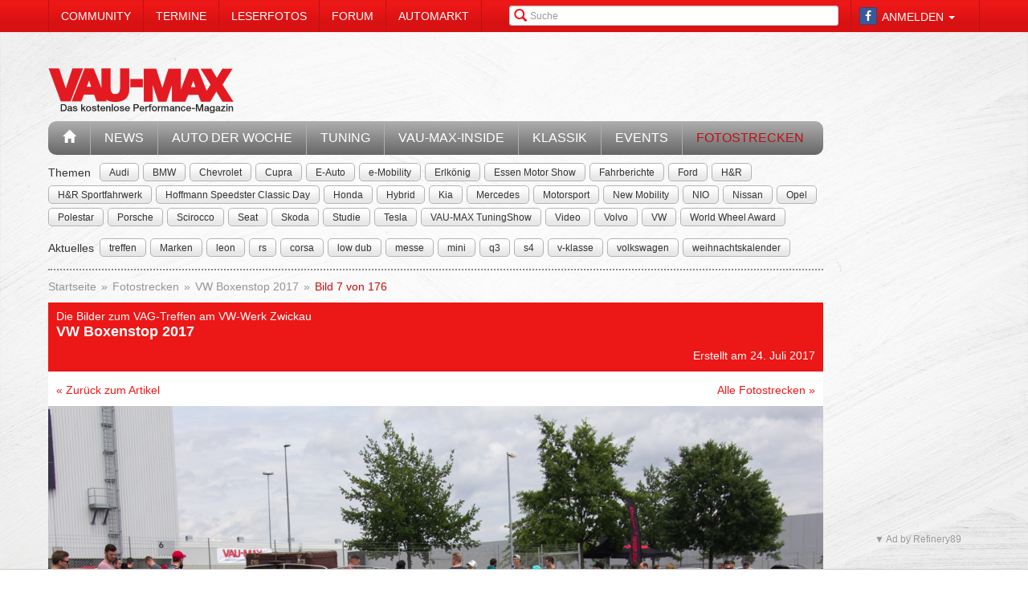

--- FILE ---
content_type: text/html; charset=utf-8
request_url: https://www.vau-max.de/fotostrecke/die-bilder-zum-vag-treffen-am-vw-werk-zwickau-vw-boxenstop-2017.2864.7.html
body_size: 11650
content:


<!DOCTYPE html>
<head prefix="og: http://ogp.me/ns# fb: http://ogp.me/ns/fb# article: http://ogp.me/ns/article# video: http://ogp.me/ns/video#">
  <meta charset="utf-8">
  <meta http-equiv="X-UA-Compatible" content="IE=edge,chrome=1">
  <meta name="viewport" content="width=device-width, initial-scale=1">
  <meta name="google-site-verification" content="i1Rg1yM9gMYCGMrBmAKKbN1L3vRj1soNRnCgxkvoBEQ" />

  <meta http-equiv="Content-Type" content="text/html; charset=utf-8" />
  <meta name="title" content="Die Bilder zum VAG-Treffen am VW-Werk Zwickau: VW Boxenstop 2017 - Fotostrecke" />
<meta name="description" content="VAU-MAX - Das kostenlose Performance-Magazin" />
<meta name="keywords" content="auto, offroad, suv" />
<meta name="language" content="de" />
<meta name="robots" content="index, follow, noodp" />
  <meta property="og:title" content="Die Bilder zum VAG-Treffen am VW-Werk Zwickau: VW Boxenstop 2017 - Fotostrecke"/>
<meta property="og:type" content="article" />
<meta property="og:description" content="VW Boxenstop 2017"/>
<meta property="og:image" content="https://www.vau-max.de/thumbs/gal/06/72/16/i_normal/die-bilder-zum-vag-treffen-am-vw-werk-zwickau-vw-boxenstop-2017-167206.jpg"/>
<meta property="og:url" content="https://www.vau-max.de/fotostrecke/die-bilder-zum-vag-treffen-am-vw-werk-zwickau-vw-boxenstop-2017.2864.7.html"/>
<meta property="fb:app_id" content="1535009666737931"/>

    <title>
                      Die Bilder zum VAG-Treffen am VW-Werk Zwickau: VW Boxenstop 2017 - Fotostrecke -
            VAU-MAX - Das kostenlose Performance-Magazin      </title>

  <link rel="shortcut icon" href="/images/favicon.ico" />

  <link rel="apple-touch-icon" sizes="57x57" href="/images/apple-touch-icon-57x57.png">
  <link rel="apple-touch-icon" sizes="60x60" href="/images/apple-touch-icon-60x60.png">
  <link rel="apple-touch-icon" sizes="72x72" href="/images/apple-touch-icon-72x72.png">
  <link rel="apple-touch-icon" sizes="76x76" href="/images/apple-touch-icon-76x76.png">
  <link rel="apple-touch-icon" sizes="114x114" href="/images/apple-touch-icon-114x114.png">
  <link rel="apple-touch-icon" sizes="120x120" href="/images/apple-touch-icon-120x120.png">
  <link rel="apple-touch-icon" sizes="144x144" href="/images/apple-touch-icon-144x144.png">
  <link rel="apple-touch-icon" sizes="152x152" href="/images/apple-touch-icon-152x152.png">
  <link rel="apple-touch-icon" sizes="180x180" href="/images/apple-touch-icon-180x180.png">
  <link rel="icon" type="image/png" href="/images/favicon-32x32.png" sizes="32x32">
  <link rel="icon" type="image/png" href="/images/android-chrome-192x192.png" sizes="192x192">
  <link rel="icon" type="image/png" href="/images/favicon-96x96.png" sizes="96x96">
  <link rel="icon" type="image/png" href="/images/favicon-16x16.png" sizes="16x16">
  <link rel="manifest" href="/images/manifest.json">
  <meta name="msapplication-TileColor" content="#da532c">
  <meta name="msapplication-TileImage" content="/images/mstile-144x144.png">
  <meta name="theme-color" content="#ffffff">

  <link rel="stylesheet" type="text/css" media="screen" href="/bdEmagsFrontendPlugin/css/jquery-ui.css" />
<link rel="stylesheet" type="text/css" media="screen" href="/css/nivo-slider/themes/default/default.css" />
<link rel="stylesheet" type="text/css" media="screen" href="/css/nivo-slider/nivo-slider.css" />
<link rel="stylesheet" type="text/css" media="screen" href="/css/nivo-slider/nivo-style.css" />
<link rel="stylesheet" type="text/css" media="screen" href="/bdEmagsFrontendPlugin/css/dropzonejs/basic.css" />
<link rel="stylesheet" type="text/css" media="screen" href="/bdEmagsFrontendPlugin/css/dropzonejs/dropzone.css" />
<link rel="stylesheet" type="text/css" media="screen" href="/bdEmagsFrontendPlugin/css/calendar.css" />
<link rel="stylesheet" type="text/css" media="screen" href="/bdEmagsFrontendPlugin/css/bootstrap.css" />
<link rel="stylesheet" type="text/css" media="screen" href="/bdEmagsFrontendPlugin/css/bootstrap-lightbox-0.5/build/bootstrap-lightbox.css" />
<link rel="stylesheet" type="text/css" media="screen" href="/sfSocialButtonsPlugin/css/bootstrap-social.css" />
<link rel="stylesheet" type="text/css" media="screen" href="/bdEmagsFrontendPlugin/css/font-awesome.min.css" />
<link rel="stylesheet" type="text/css" media="screen" href="/css/style.css?0025" />
  <script type="text/javascript" src="/bdEmagsFrontendPlugin/js/jquery-1.8.3.min.js"></script>
<script type="text/javascript" src="/bdEmagsFrontendPlugin/js/jquery-ui-1.10.1.js"></script>
<script type="text/javascript" src="/bdEmagsFrontendPlugin/js/bootstrap.js"></script>
<script type="text/javascript" src="/bdEmagsFrontendPlugin/js/bootstrap-lightbox-0.5/build/bootstrap-lightbox.js"></script>
<script type="text/javascript" src="/bdEmagsFrontendPlugin/js/bootstrap/bootstrap.js"></script>
<script type="text/javascript" src="/bdEmagsFrontendPlugin/js/bootstrap/dropdown.js"></script>
<script type="text/javascript" src="/bdEmagsFrontendPlugin/js/bootstrap/modal.js"></script>
<script type="text/javascript" src="/bdEmagsFrontendPlugin/js/modernizr.js"></script>
<script type="text/javascript" src="/bdEmagsFrontendPlugin/js/main.js?0007"></script>
<script type="text/javascript" src="https://www.google.com/recaptcha/api.js"></script>

  
        <script type="text/javascript" src="https://tags.refinery89.com/vaumaxde.js" async></script>
  
      <script type="text/javascript">
        window._taboola = window._taboola || [];
        _taboola.push({article:'auto'});
        !function (e, f, u, i) {
            if (!document.getElementById(i)){
                e.async = 1;
                e.src = u;
                e.id [4] = i;
                f.parentNode.insertBefore(e, f);
            }
        }(document.createElement('script'),
            document.getElementsByTagName('script')[0],
            '//cdn.taboola.com/libtrc/e-magsmedia-vaumax/loader.js',
            'tb_loader_script');
        if(window.performance && typeof window.performance.mark == 'function')
        {window.performance.mark('tbl_ic');}
    </script>
  
  <script src="https://cloud.ccm19.de/app.js?apiKey=dda9b7e890168e8ade089dcfa3a0259a2753af5e32a8761a&domain=658301ab54f288be7c0add62" referrerpolicy="origin"></script>
</head>

<body data-spy="scroll" data-target="#nav-scrollspy">
<div class="relative">
  <div class="container relative visible-lg">
    <div class="ad sky">
  <script>//<![CDATA[
    var zone = "sky";

    switch (true) {
      case (zone == 'sky' && windowWidth <= 1200): break;
      case (zone == 'sky_exclusive' && windowWidth <= 1200): break;
      case (zone == 'leaderboard' && windowWidth <= 1200): break;
      case (zone == 'fullsize_m' && windowWidth > 1200): break;

      default:
        var m3_u = 'https://ads.e-mags-media.de/www/delivery/ajs.php';
        var m3_r = Math.floor(Math.random() * 99999999999);

        if (!document.MAX_used) document.MAX_used = ',';
        document.write("<scr" + "ipt type='text/javascript' src='" + m3_u);
        document.write("?zoneid=200102");
        document.write('&amp;cb=' + m3_r);
        if (document.MAX_used != ',') document.write("&amp;exclude=" + document.MAX_used);
        document.write("&amp;loc=" + escape(window.location));
        if (document.referrer) document.write("&amp;referer=" + escape(document.referrer));
        if (document.context) document.write("&context=" + escape(document.context));
        if (document.mmm_fo) document.write("&amp;mmm_fo=1");
        document.write("'><\/scr" + "ipt>");
    }
    //]]>
  </script>
</div>    <div class="ad sky_exclusive">
  <script>//<![CDATA[
    var zone = "sky_exclusive";

    switch (true) {
      case (zone == 'sky' && windowWidth <= 1200): break;
      case (zone == 'sky_exclusive' && windowWidth <= 1200): break;
      case (zone == 'leaderboard' && windowWidth <= 1200): break;
      case (zone == 'fullsize_m' && windowWidth > 1200): break;

      default:
        var m3_u = 'https://ads.e-mags-media.de/www/delivery/ajs.php';
        var m3_r = Math.floor(Math.random() * 99999999999);

        if (!document.MAX_used) document.MAX_used = ',';
        document.write("<scr" + "ipt type='text/javascript' src='" + m3_u);
        document.write("?zoneid=200715");
        document.write('&amp;cb=' + m3_r);
        if (document.MAX_used != ',') document.write("&amp;exclude=" + document.MAX_used);
        document.write("&amp;loc=" + escape(window.location));
        if (document.referrer) document.write("&amp;referer=" + escape(document.referrer));
        if (document.context) document.write("&context=" + escape(document.context));
        if (document.mmm_fo) document.write("&amp;mmm_fo=1");
        document.write("'><\/scr" + "ipt>");
    }
    //]]>
  </script>
</div>  </div>
  <header>
    
<div class="navbar-fixed-top gradient-orange">
  <div class="container">
    <!-- START: Mobile Navigation -->
    <div id="xs-nav" class="visible-xs">
      <div class="navbar-header">
        <div class="pull-left">
          <a href="/"><img id="logo" alt="Crossmax" class="img-responsive" src="/images/www/logo_mobile.png" /></a>        </div>

        <button type="button" class="navbar-toggle" data-toggle="collapse" data-target="#mobile-nav">
          <span class="icon-bar"></span>
          <span class="icon-bar"></span>
          <span class="icon-bar"></span>
        </button>

        <button type="button" class="navbar-toggle" data-toggle="collapse" data-target="#mobile-user">
          <span class="glyphicon glyphicon-user font-color-white"></span>
        </button>
      </div>

      <div class="collapse navbar-collapse" id="mobile-user">
        <div id="xs-user" class="margin-std-bottom">
          <h6><i class="glyphicon glyphicon-user"></i> User</h6>
                      <form id="loginForm" action="/guard/login" method="post">
    <fieldset>
        <div class="form-group">
            <input type="text" class="form-control" id="signin_username" name="signin[username]" placeholder="Username">
        </div>
        <div class="form-group">
            <input type="password" class="form-control" id="signin_password" name="signin[password]" placeholder="Password">
        </div>
        <input type="hidden" id="signin_remember" name="signin[remember]" value="1">
        <button class="btn btn-block black" value="Sign in" type="submit">Login</button>
    </fieldset>
</form>            <a href="https://www.facebook.com/dialog/oauth?client_id=1535009666737931&amp;redirect_uri=https%3A%2F%2Fwww.vau-max.de%2Ffb-connect%2Fsignin&amp;state=9e908f48cfb24590c31cdebdef17c513&amp;sdk=php-sdk-3.2.3&amp;scope=public_profile%2Cemail" class="btn btn-block btn-social btn-facebook">
  <i class="fa fa-facebook"></i> <span class="fb_button_text">Login via Facebook</span>
</a>
                  </div>
      </div>

      <div class="collapse navbar-collapse" id="mobile-nav">
        <div id="xs-links">
          <h6><i class="glyphicon glyphicon-th-list"></i> Navigation</h6>
          <ul class="nav" id="mobile_nav">
              <li ><a href="/">Startseite</a></li>
                  <li ><a href="/magazin/news">News</a></li>
                  <li ><a href="/magazin/auto-der-woche">Auto der Woche</a></li>
                  <li ><a href="/magazin/tuning">Tuning</a></li>
                  <li ><a href="/magazin/vau-max-inside">VAU-MAX-Inside</a></li>
                  <li ><a href="/magazin/klassik">Klassik</a></li>
                  <li ><a href="/magazin/events">Events</a></li>
                  <li class='active'><a href="/fotostrecken">Fotostrecken</a></li>
                  <li ><a href="/community">Community</a></li>
                  <li ><a href="/termine">Termine</a></li>
                  <li ><a href="/leserfotos">Leserfotos</a></li>
                  <li ><a href="/forum">Forum</a></li>
                  <li ><a href="/automarkt">Automarkt</a></li>
        </ul>
        </div>
        <div id="xs-search">
          <h6><i class="glyphicon glyphicon-search"></i> Suche</h6>
          <form id="search" class="" action="/suche" method="post">
          <input class="form-control input-sm" placeholder="Suche" type="text" name="global_q" value="" id="global_q" />  </form>

<!--<form class="navbar-search pull-right" action="" method="post">
    <input type="text" class="input-small search-query search-query-cust" id="search" placeholder=""  data-provide="typeahead">
</form>-->        </div>
      </div>

    </div>
    <!-- END: Mobile Navigation -->

    <div class="top-navbar hidden-xs row">
      <div class="col-md-12">
        <div id="top-nav-menu" class="nav-col">
          <ul class="nav" id="static_nav">
              <li ><a href="/community">Community</a></li>
                  <li ><a href="/termine">Termine</a></li>
                  <li ><a href="/leserfotos">Leserfotos</a></li>
                  <li ><a href="/forum">Forum</a></li>
                  <li ><a href="/automarkt">Automarkt</a></li>
        </ul>
        </div>

        <div id="top-nav-login" class="nav-col pull-right">
          <ul>
                          <li>
                  <a href="https://www.facebook.com/dialog/oauth?client_id=1535009666737931&amp;redirect_uri=https%3A%2F%2Fwww.vau-max.de%2Ffb-connect%2Fsignin&amp;state=9e908f48cfb24590c31cdebdef17c513&amp;sdk=php-sdk-3.2.3&amp;scope=public_profile%2Cemail" class="btn btn-xs btn-social-icon btn-facebook">
    <i class="fa fa-facebook"></i>
  </a>
              </li>
              <li class="dropdown">
                <a data-toggle="dropdown" href="#">Anmelden <span class="caret"></span></a>
                <ul class="dropdown-menu dropdown-menu-right dropdown login-box">
                  <li>
                    <form id="loginForm" action="/guard/login" method="post">
    <fieldset>
        <div class="form-group">
            <input type="text" class="form-control" id="signin_username" name="signin[username]" placeholder="Username">
        </div>
        <div class="form-group">
            <input type="password" class="form-control" id="signin_password" name="signin[password]" placeholder="Password">
        </div>
        <input type="hidden" id="signin_remember" name="signin[remember]" value="1">
        <button class="btn btn-block black" value="Sign in" type="submit">Login</button>
    </fieldset>
</form>                    <a href="/community">Registrieren</a>                    <a
                      href="/community/forgot_password">Passwort vergessen?</a>
                  </li>
                </ul>
              </li>
                      </ul>
        </div>

        <div id="top-nav-search" class="nav-col pull-right hidden-xs hidden-sm">
          <i class="glyphicon glyphicon-search"></i>
          <form id="search" class="" action="/suche" method="post">
          <input class="form-control input-sm" placeholder="Suche" type="text" name="global_q" value="" id="global_q" />  </form>

<!--<form class="navbar-search pull-right" action="" method="post">
    <input type="text" class="input-small search-query search-query-cust" id="search" placeholder=""  data-provide="typeahead">
</form>-->        </div>

        <div id="partner-ad" class="pull-right hidden-xs hidden-sm">
                  </div>

      </div>
    </div>
  </div>
</div>

<div class="container">
  <div class="row margin-to-topnav margin-std">
    <div class="col-md-12 col-lg-10">
      <div class="row">
        <div id="col-logo">
          <a href="/"><img id="logo" alt="Crossmax" class="hidden-xs img-responsive" src="/images/www/logo.png" /></a>        </div>
        <div id="header-ad-leader" class="pull-right visible-lg margin-std-top">
          <div class="ad leaderboard">
  <script>//<![CDATA[
    var zone = "leaderboard";

    switch (true) {
      case (zone == 'sky' && windowWidth <= 1200): break;
      case (zone == 'sky_exclusive' && windowWidth <= 1200): break;
      case (zone == 'leaderboard' && windowWidth <= 1200): break;
      case (zone == 'fullsize_m' && windowWidth > 1200): break;

      default:
        var m3_u = 'https://ads.e-mags-media.de/www/delivery/ajs.php';
        var m3_r = Math.floor(Math.random() * 99999999999);

        if (!document.MAX_used) document.MAX_used = ',';
        document.write("<scr" + "ipt type='text/javascript' src='" + m3_u);
        document.write("?zoneid=200113");
        document.write('&amp;cb=' + m3_r);
        if (document.MAX_used != ',') document.write("&amp;exclude=" + document.MAX_used);
        document.write("&amp;loc=" + escape(window.location));
        if (document.referrer) document.write("&amp;referer=" + escape(document.referrer));
        if (document.context) document.write("&context=" + escape(document.context));
        if (document.mmm_fo) document.write("&amp;mmm_fo=1");
        document.write("'><\/scr" + "ipt>");
    }
    //]]>
  </script>
</div>        </div>
        <div class="pull-right hidden-lg margin-std-top">
          <div class="ad fullsize_m">
  <script>//<![CDATA[
    var zone = "fullsize_m";

    switch (true) {
      case (zone == 'sky' && windowWidth <= 1200): break;
      case (zone == 'sky_exclusive' && windowWidth <= 1200): break;
      case (zone == 'leaderboard' && windowWidth <= 1200): break;
      case (zone == 'fullsize_m' && windowWidth > 1200): break;

      default:
        var m3_u = 'https://ads.e-mags-media.de/www/delivery/ajs.php';
        var m3_r = Math.floor(Math.random() * 99999999999);

        if (!document.MAX_used) document.MAX_used = ',';
        document.write("<scr" + "ipt type='text/javascript' src='" + m3_u);
        document.write("?zoneid=200105");
        document.write('&amp;cb=' + m3_r);
        if (document.MAX_used != ',') document.write("&amp;exclude=" + document.MAX_used);
        document.write("&amp;loc=" + escape(window.location));
        if (document.referrer) document.write("&amp;referer=" + escape(document.referrer));
        if (document.context) document.write("&context=" + escape(document.context));
        if (document.mmm_fo) document.write("&amp;mmm_fo=1");
        document.write("'><\/scr" + "ipt>");
    }
    //]]>
  </script>
</div>        </div>
      </div>

      <div class="row margin-std hidden-xs">
        <div class="mainbar col-md-12">
          <ul class="nav" id="main_nav">
              <li ><a href="/"><i class="glyphicon glyphicon-home"></i></a></li>
                  <li ><a href="/magazin/news">News</a></li>
                  <li ><a href="/magazin/auto-der-woche">Auto der Woche</a></li>
                  <li ><a href="/magazin/tuning">Tuning</a></li>
                  <li ><a href="/magazin/vau-max-inside">VAU-MAX-Inside</a></li>
                  <li ><a href="/magazin/klassik">Klassik</a></li>
                  <li ><a href="/magazin/events">Events</a></li>
                  <li class='active'><a href="/fotostrecken">Fotostrecken</a></li>
        </ul>
        </div>
      </div>
      <div class="row margin-std-top hidden-xs tag-bar">
        <div class="col-md-12">
          <div>
    <span class="tag-lable">Themen</span>
    <ul class="tag-list">
                                <li class="tag-button"><a href="/thema/Audi" class="btn btn-mini tag">Audi</a></li>
                                            <li class="tag-button"><a href="/thema/BMW" class="btn btn-mini tag">BMW</a></li>
                                            <li class="tag-button"><a href="/thema/Chevrolet" class="btn btn-mini tag">Chevrolet</a></li>
                                            <li class="tag-button"><a href="/thema/Cupra" class="btn btn-mini tag">Cupra</a></li>
                                            <li class="tag-button"><a href="/thema/E-Auto" class="btn btn-mini tag">E-Auto</a></li>
                                            <li class="tag-button"><a href="/thema/e-Mobility" class="btn btn-mini tag">e-Mobility</a></li>
                                                    <li class="tag-button visible-md visible-lg"><a href="/thema/Erlk%C3%B6nig" class="btn btn-mini tag">Erlkönig</a></li>
                                            <li class="tag-button visible-md visible-lg"><a href="/thema/Essen+Motor+Show" class="btn btn-mini tag">Essen Motor Show</a></li>
                                            <li class="tag-button visible-md visible-lg"><a href="/thema/Fahrberichte" class="btn btn-mini tag">Fahrberichte</a></li>
                                            <li class="tag-button visible-md visible-lg"><a href="/thema/Ford" class="btn btn-mini tag">Ford</a></li>
                                            <li class="tag-button visible-md visible-lg"><a href="/thema/H%26R" class="btn btn-mini tag">H&R</a></li>
                                            <li class="tag-button visible-md visible-lg"><a href="/thema/H%26R+Sportfahrwerk" class="btn btn-mini tag">H&R Sportfahrwerk</a></li>
                                            <li class="tag-button visible-md visible-lg"><a href="/thema/Hoffmann+Speedster+Classic+Day" class="btn btn-mini tag">Hoffmann Speedster Classic Day</a></li>
                                            <li class="tag-button visible-md visible-lg"><a href="/thema/Honda" class="btn btn-mini tag">Honda</a></li>
                                            <li class="tag-button visible-md visible-lg"><a href="/thema/Hybrid" class="btn btn-mini tag">Hybrid</a></li>
                                            <li class="tag-button visible-md visible-lg"><a href="/thema/Kia" class="btn btn-mini tag">Kia</a></li>
                                            <li class="tag-button visible-md visible-lg"><a href="/thema/Mercedes" class="btn btn-mini tag">Mercedes</a></li>
                                            <li class="tag-button visible-md visible-lg"><a href="/thema/Motorsport" class="btn btn-mini tag">Motorsport</a></li>
                                            <li class="tag-button visible-md visible-lg"><a href="/thema/New+Mobility" class="btn btn-mini tag">New Mobility</a></li>
                                            <li class="tag-button visible-md visible-lg"><a href="/thema/NIO" class="btn btn-mini tag">NIO</a></li>
                                            <li class="tag-button visible-md visible-lg"><a href="/thema/Nissan" class="btn btn-mini tag">Nissan</a></li>
                                            <li class="tag-button visible-md visible-lg"><a href="/thema/Opel" class="btn btn-mini tag">Opel</a></li>
                                            <li class="tag-button visible-md visible-lg"><a href="/thema/Polestar" class="btn btn-mini tag">Polestar</a></li>
                                            <li class="tag-button visible-md visible-lg"><a href="/thema/Porsche" class="btn btn-mini tag">Porsche</a></li>
                                            <li class="tag-button visible-md visible-lg"><a href="/thema/Scirocco" class="btn btn-mini tag">Scirocco</a></li>
                                            <li class="tag-button visible-md visible-lg"><a href="/thema/Seat" class="btn btn-mini tag">Seat</a></li>
                                            <li class="tag-button visible-md visible-lg"><a href="/thema/Skoda" class="btn btn-mini tag">Skoda</a></li>
                                            <li class="tag-button visible-md visible-lg"><a href="/thema/Studie" class="btn btn-mini tag">Studie</a></li>
                                            <li class="tag-button visible-md visible-lg"><a href="/thema/Tesla" class="btn btn-mini tag">Tesla</a></li>
                                            <li class="tag-button visible-md visible-lg"><a href="/thema/VAU-MAX+TuningShow" class="btn btn-mini tag">VAU-MAX TuningShow</a></li>
                                            <li class="tag-button visible-md visible-lg"><a href="/thema/Video" class="btn btn-mini tag">Video</a></li>
                                            <li class="tag-button visible-md visible-lg"><a href="/thema/Volvo" class="btn btn-mini tag">Volvo</a></li>
                                            <li class="tag-button visible-md visible-lg"><a href="/thema/VW" class="btn btn-mini tag">VW</a></li>
                                            <li class="tag-button visible-md visible-lg"><a href="/thema/World+Wheel+Award" class="btn btn-mini tag">World Wheel Award</a></li>
                        </ul>
</div>        </div>
        <div class="col-md-12 margin-std">
          <div class="span12">
    <span class="tag-lable">Aktuelles</span>
    <ul class="tag-list">
                                <li class="tag-button"><a href="/thema/treffen" class="btn btn-mini tag">treffen</a></li>
                                            <li class="tag-button"><a href="/thema/Marken" class="btn btn-mini tag">Marken</a></li>
                                            <li class="tag-button"><a href="/thema/leon" class="btn btn-mini tag">leon</a></li>
                                            <li class="tag-button"><a href="/thema/rs" class="btn btn-mini tag">rs</a></li>
                                            <li class="tag-button"><a href="/thema/corsa" class="btn btn-mini tag">corsa</a></li>
                                            <li class="tag-button"><a href="/thema/low+dub" class="btn btn-mini tag">low dub</a></li>
                                            <li class="tag-button"><a href="/thema/messe" class="btn btn-mini tag">messe</a></li>
                                                    <li class="tag-button visible-desktop"><a href="/thema/mini" class="btn btn-mini tag">mini</a></li>
                                            <li class="tag-button visible-desktop"><a href="/thema/q3" class="btn btn-mini tag">q3</a></li>
                                            <li class="tag-button visible-desktop"><a href="/thema/s4" class="btn btn-mini tag">s4</a></li>
                                            <li class="tag-button visible-desktop"><a href="/thema/v-klasse" class="btn btn-mini tag">v-klasse</a></li>
                                            <li class="tag-button visible-desktop"><a href="/thema/volkswagen" class="btn btn-mini tag">volkswagen</a></li>
                                            <li class="tag-button visible-desktop"><a href="/thema/weihnachtskalender" class="btn btn-mini tag">weihnachtskalender</a></li>
                        </ul>
</div>          <!--Limit for shown tag defined in app.yml-->
        </div>
        <div class="col-md-12 hidden-xs">
          <div class="divider"></div>
        </div>
      </div>
    </div>
  </div>
</div>  </header>

  <main class="container">
    <div class="row">
      <div class="col-md-12 col-lg-10 com-bar">
        <ol class="breadcrumb margin-std-bottom hidden-xs">
    <!--<li class="breadcrumb-desc">Sie befinden sich hier:</li>-->
    
      <li>
  
      <a href="/">Startseite</a>    </li>

      <li>
  
      <a href="/fotostrecken">Fotostrecken</a>    </li>

      <li>
  
      <a href="/fotostrecke/die-bilder-zum-vag-treffen-am-vw-werk-zwickau-vw-boxenstop-2017.2864.1.html">VW Boxenstop 2017</a>    </li>

      <li class="active">
  
      Bild 7 von 176    </li>
</ol>
        
        
<div class="image-galerie-detail">
  <div class="row">
    <div class="col-sm-12">
      <header class="clearfix">
        <div class="pull-right margin-std-bottom"><!-- Go to www.addthis.com/dashboard to customize your tools -->
<div class="addthis_toolbox addthis_default_style addthis_32x32_style">
  <a class="addthis_counter_facebook"></a>
  <a class="addthis_button_twitter"></a>
  <a class="addthis_button_google_plusone_share"></a>
  <a class="addthis_button_compact"></a>
</div></div>
        <h3>Die Bilder zum VAG-Treffen am VW-Werk Zwickau</h3>
        <h4>VW Boxenstop 2017</h4>
                <div class="visible-xs">
          (Bild 7 von 176)
        </div>

        <div class="text-right">Erstellt am 24. Juli 2017</div>
      </header>

            <div class="bg-white padding-std">
        <a href="http://www.vau-max.de/magazin/events/4-auflage-vw-treffen-am-vw-werk-zwickau-so-war-der-vw-boxenstop-2017.5782">&laquo; Zurück zum Artikel</a>
        <a href="/fotostrecken" class="pull-right hidden-xs">Alle Fotostrecken &raquo;</a>
      </div>
      
    </div>
  </div>


  <div class="row viewer relative">
    <div class="col-xs-12">
      <div class="bg-dark">
        <img class="img-responsive center-block" src="/thumbs/gal/06/72/16/i_full_b/die-bilder-zum-vag-treffen-am-vw-werk-zwickau-vw-boxenstop-2017-167206.jpg"/>

        <a href="/fotostrecke/die-bilder-zum-vag-treffen-am-vw-werk-zwickau-vw-boxenstop-2017.2864.6.html" class="control left">
          <span class="glyphicon glyphicon-chevron-left"></span>
        </a>
        <a href="/fotostrecke/die-bilder-zum-vag-treffen-am-vw-werk-zwickau-vw-boxenstop-2017.2864.8.html" class="control right">
          <span class="glyphicon glyphicon-chevron-right"></span>
        </a>

              </div>

    </div>
  </div>

  <div class="row">
    <div class="col-xs-12">
      <div id="carousel-image-galerie-detail" class="carousel slide">
        <!-- Wrapper for slides -->
        <div class="carousel-inner">
          
          <div class="item row ">
            <div class="col-xs-1"></div>
                      
            <div class="col-xs-2 preview-thumbnail">
              <h6 class="hidden-xs">#01</h6>
              <a id="image-1" class="" href="/fotostrecke/die-bilder-zum-vag-treffen-am-vw-werk-zwickau-vw-boxenstop-2017.2864.1.html">
                <img src="/thumbs/gal/22/72/16/i_gallery/die-bilder-zum-vag-treffen-am-vw-werk-zwickau-vw-boxenstop-2017-167222.jpg" class="img-responsive" alt="" />
              </a>
            </div>

                                
            <div class="col-xs-2 preview-thumbnail">
              <h6 class="hidden-xs">#02</h6>
              <a id="image-2" class="" href="/fotostrecke/die-bilder-zum-vag-treffen-am-vw-werk-zwickau-vw-boxenstop-2017.2864.2.html">
                <img src="/thumbs/gal/52/71/16/i_gallery/die-bilder-zum-vag-treffen-am-vw-werk-zwickau-vw-boxenstop-2017-167152.jpg" class="img-responsive" alt="" />
              </a>
            </div>

                                
            <div class="col-xs-2 preview-thumbnail">
              <h6 class="hidden-xs">#03</h6>
              <a id="image-3" class="" href="/fotostrecke/die-bilder-zum-vag-treffen-am-vw-werk-zwickau-vw-boxenstop-2017.2864.3.html">
                <img src="/thumbs/gal/00/72/16/i_gallery/die-bilder-zum-vag-treffen-am-vw-werk-zwickau-vw-boxenstop-2017-167200.jpg" class="img-responsive" alt="" />
              </a>
            </div>

                                
            <div class="col-xs-2 preview-thumbnail">
              <h6 class="hidden-xs">#04</h6>
              <a id="image-4" class="" href="/fotostrecke/die-bilder-zum-vag-treffen-am-vw-werk-zwickau-vw-boxenstop-2017.2864.4.html">
                <img src="/thumbs/gal/08/72/16/i_gallery/die-bilder-zum-vag-treffen-am-vw-werk-zwickau-vw-boxenstop-2017-167208.jpg" class="img-responsive" alt="" />
              </a>
            </div>

                                
            <div class="col-xs-2 preview-thumbnail">
              <h6 class="hidden-xs">#05</h6>
              <a id="image-5" class="" href="/fotostrecke/die-bilder-zum-vag-treffen-am-vw-werk-zwickau-vw-boxenstop-2017.2864.5.html">
                <img src="/thumbs/gal/51/72/16/i_gallery/die-bilder-zum-vag-treffen-am-vw-werk-zwickau-vw-boxenstop-2017-167251.jpg" class="img-responsive" alt="" />
              </a>
            </div>

                                                          </div>
              <div class="item row active">
                <div class="col-xs-1"></div>
            
            <div class="col-xs-2 preview-thumbnail">
              <h6 class="hidden-xs">#06</h6>
              <a id="image-6" class="" href="/fotostrecke/die-bilder-zum-vag-treffen-am-vw-werk-zwickau-vw-boxenstop-2017.2864.6.html">
                <img src="/thumbs/gal/59/71/16/i_gallery/die-bilder-zum-vag-treffen-am-vw-werk-zwickau-vw-boxenstop-2017-167159.jpg" class="img-responsive" alt="" />
              </a>
            </div>

                                
            <div class="col-xs-2 preview-thumbnail">
              <h6 class="hidden-xs">#07</h6>
              <a id="image-7" class="active" href="/fotostrecke/die-bilder-zum-vag-treffen-am-vw-werk-zwickau-vw-boxenstop-2017.2864.7.html">
                <img src="/thumbs/gal/06/72/16/i_gallery/die-bilder-zum-vag-treffen-am-vw-werk-zwickau-vw-boxenstop-2017-167206.jpg" class="img-responsive" alt="" />
              </a>
            </div>

                                
            <div class="col-xs-2 preview-thumbnail">
              <h6 class="hidden-xs">#08</h6>
              <a id="image-8" class="" href="/fotostrecke/die-bilder-zum-vag-treffen-am-vw-werk-zwickau-vw-boxenstop-2017.2864.8.html">
                <img src="/thumbs/gal/32/72/16/i_gallery/die-bilder-zum-vag-treffen-am-vw-werk-zwickau-vw-boxenstop-2017-167232.jpg" class="img-responsive" alt="" />
              </a>
            </div>

                                
            <div class="col-xs-2 preview-thumbnail">
              <h6 class="hidden-xs">#09</h6>
              <a id="image-9" class="" href="/fotostrecke/die-bilder-zum-vag-treffen-am-vw-werk-zwickau-vw-boxenstop-2017.2864.9.html">
                <img src="/thumbs/gal/49/72/16/i_gallery/die-bilder-zum-vag-treffen-am-vw-werk-zwickau-vw-boxenstop-2017-167249.jpg" class="img-responsive" alt="" />
              </a>
            </div>

                                
            <div class="col-xs-2 preview-thumbnail">
              <h6 class="hidden-xs">#10</h6>
              <a id="image-10" class="" href="/fotostrecke/die-bilder-zum-vag-treffen-am-vw-werk-zwickau-vw-boxenstop-2017.2864.10.html">
                <img src="/thumbs/gal/14/72/16/i_gallery/die-bilder-zum-vag-treffen-am-vw-werk-zwickau-vw-boxenstop-2017-167214.jpg" class="img-responsive" alt="" />
              </a>
            </div>

                                                          </div>
              <div class="item row ">
                <div class="col-xs-1"></div>
            
            <div class="col-xs-2 preview-thumbnail">
              <h6 class="hidden-xs">#11</h6>
              <a id="image-11" class="" href="/fotostrecke/die-bilder-zum-vag-treffen-am-vw-werk-zwickau-vw-boxenstop-2017.2864.11.html">
                <img src="/thumbs/gal/50/71/16/i_gallery/die-bilder-zum-vag-treffen-am-vw-werk-zwickau-vw-boxenstop-2017-167150.jpg" class="img-responsive" alt="" />
              </a>
            </div>

                                
            <div class="col-xs-2 preview-thumbnail">
              <h6 class="hidden-xs">#12</h6>
              <a id="image-12" class="" href="/fotostrecke/die-bilder-zum-vag-treffen-am-vw-werk-zwickau-vw-boxenstop-2017.2864.12.html">
                <img src="/thumbs/gal/15/72/16/i_gallery/die-bilder-zum-vag-treffen-am-vw-werk-zwickau-vw-boxenstop-2017-167215.jpg" class="img-responsive" alt="" />
              </a>
            </div>

                                
            <div class="col-xs-2 preview-thumbnail">
              <h6 class="hidden-xs">#13</h6>
              <a id="image-13" class="" href="/fotostrecke/die-bilder-zum-vag-treffen-am-vw-werk-zwickau-vw-boxenstop-2017.2864.13.html">
                <img src="/thumbs/gal/77/72/16/i_gallery/die-bilder-zum-vag-treffen-am-vw-werk-zwickau-vw-boxenstop-2017-167277.jpg" class="img-responsive" alt="" />
              </a>
            </div>

                                
            <div class="col-xs-2 preview-thumbnail">
              <h6 class="hidden-xs">#14</h6>
              <a id="image-14" class="" href="/fotostrecke/die-bilder-zum-vag-treffen-am-vw-werk-zwickau-vw-boxenstop-2017.2864.14.html">
                <img src="/thumbs/gal/77/71/16/i_gallery/die-bilder-zum-vag-treffen-am-vw-werk-zwickau-vw-boxenstop-2017-167177.jpg" class="img-responsive" alt="" />
              </a>
            </div>

                                
            <div class="col-xs-2 preview-thumbnail">
              <h6 class="hidden-xs">#15</h6>
              <a id="image-15" class="" href="/fotostrecke/die-bilder-zum-vag-treffen-am-vw-werk-zwickau-vw-boxenstop-2017.2864.15.html">
                <img src="/thumbs/gal/48/71/16/i_gallery/die-bilder-zum-vag-treffen-am-vw-werk-zwickau-vw-boxenstop-2017-167148.jpg" class="img-responsive" alt="" />
              </a>
            </div>

                                                          </div>
              <div class="item row ">
                <div class="col-xs-1"></div>
            
            <div class="col-xs-2 preview-thumbnail">
              <h6 class="hidden-xs">#16</h6>
              <a id="image-16" class="" href="/fotostrecke/die-bilder-zum-vag-treffen-am-vw-werk-zwickau-vw-boxenstop-2017.2864.16.html">
                <img src="/thumbs/gal/94/72/16/i_gallery/die-bilder-zum-vag-treffen-am-vw-werk-zwickau-vw-boxenstop-2017-167294.jpg" class="img-responsive" alt="" />
              </a>
            </div>

                                
            <div class="col-xs-2 preview-thumbnail">
              <h6 class="hidden-xs">#17</h6>
              <a id="image-17" class="" href="/fotostrecke/die-bilder-zum-vag-treffen-am-vw-werk-zwickau-vw-boxenstop-2017.2864.17.html">
                <img src="/thumbs/gal/66/71/16/i_gallery/die-bilder-zum-vag-treffen-am-vw-werk-zwickau-vw-boxenstop-2017-167166.jpg" class="img-responsive" alt="" />
              </a>
            </div>

                                
            <div class="col-xs-2 preview-thumbnail">
              <h6 class="hidden-xs">#18</h6>
              <a id="image-18" class="" href="/fotostrecke/die-bilder-zum-vag-treffen-am-vw-werk-zwickau-vw-boxenstop-2017.2864.18.html">
                <img src="/thumbs/gal/91/71/16/i_gallery/die-bilder-zum-vag-treffen-am-vw-werk-zwickau-vw-boxenstop-2017-167191.jpg" class="img-responsive" alt="" />
              </a>
            </div>

                                
            <div class="col-xs-2 preview-thumbnail">
              <h6 class="hidden-xs">#19</h6>
              <a id="image-19" class="" href="/fotostrecke/die-bilder-zum-vag-treffen-am-vw-werk-zwickau-vw-boxenstop-2017.2864.19.html">
                <img src="/thumbs/gal/10/72/16/i_gallery/die-bilder-zum-vag-treffen-am-vw-werk-zwickau-vw-boxenstop-2017-167210.jpg" class="img-responsive" alt="" />
              </a>
            </div>

                                
            <div class="col-xs-2 preview-thumbnail">
              <h6 class="hidden-xs">#20</h6>
              <a id="image-20" class="" href="/fotostrecke/die-bilder-zum-vag-treffen-am-vw-werk-zwickau-vw-boxenstop-2017.2864.20.html">
                <img src="/thumbs/gal/69/71/16/i_gallery/die-bilder-zum-vag-treffen-am-vw-werk-zwickau-vw-boxenstop-2017-167169.jpg" class="img-responsive" alt="" />
              </a>
            </div>

                                                          </div>
              <div class="item row ">
                <div class="col-xs-1"></div>
            
            <div class="col-xs-2 preview-thumbnail">
              <h6 class="hidden-xs">#21</h6>
              <a id="image-21" class="" href="/fotostrecke/die-bilder-zum-vag-treffen-am-vw-werk-zwickau-vw-boxenstop-2017.2864.21.html">
                <img src="/thumbs/gal/34/72/16/i_gallery/die-bilder-zum-vag-treffen-am-vw-werk-zwickau-vw-boxenstop-2017-167234.jpg" class="img-responsive" alt="" />
              </a>
            </div>

                                
            <div class="col-xs-2 preview-thumbnail">
              <h6 class="hidden-xs">#22</h6>
              <a id="image-22" class="" href="/fotostrecke/die-bilder-zum-vag-treffen-am-vw-werk-zwickau-vw-boxenstop-2017.2864.22.html">
                <img src="/thumbs/gal/02/72/16/i_gallery/die-bilder-zum-vag-treffen-am-vw-werk-zwickau-vw-boxenstop-2017-167202.jpg" class="img-responsive" alt="" />
              </a>
            </div>

                                
            <div class="col-xs-2 preview-thumbnail">
              <h6 class="hidden-xs">#23</h6>
              <a id="image-23" class="" href="/fotostrecke/die-bilder-zum-vag-treffen-am-vw-werk-zwickau-vw-boxenstop-2017.2864.23.html">
                <img src="/thumbs/gal/35/71/16/i_gallery/die-bilder-zum-vag-treffen-am-vw-werk-zwickau-vw-boxenstop-2017-167135.jpg" class="img-responsive" alt="" />
              </a>
            </div>

                                
            <div class="col-xs-2 preview-thumbnail">
              <h6 class="hidden-xs">#24</h6>
              <a id="image-24" class="" href="/fotostrecke/die-bilder-zum-vag-treffen-am-vw-werk-zwickau-vw-boxenstop-2017.2864.24.html">
                <img src="/thumbs/gal/33/71/16/i_gallery/die-bilder-zum-vag-treffen-am-vw-werk-zwickau-vw-boxenstop-2017-167133.jpg" class="img-responsive" alt="" />
              </a>
            </div>

                                
            <div class="col-xs-2 preview-thumbnail">
              <h6 class="hidden-xs">#25</h6>
              <a id="image-25" class="" href="/fotostrecke/die-bilder-zum-vag-treffen-am-vw-werk-zwickau-vw-boxenstop-2017.2864.25.html">
                <img src="/thumbs/gal/38/72/16/i_gallery/die-bilder-zum-vag-treffen-am-vw-werk-zwickau-vw-boxenstop-2017-167238.jpg" class="img-responsive" alt="" />
              </a>
            </div>

                                                          </div>
              <div class="item row ">
                <div class="col-xs-1"></div>
            
            <div class="col-xs-2 preview-thumbnail">
              <h6 class="hidden-xs">#26</h6>
              <a id="image-26" class="" href="/fotostrecke/die-bilder-zum-vag-treffen-am-vw-werk-zwickau-vw-boxenstop-2017.2864.26.html">
                <img src="/thumbs/gal/73/71/16/i_gallery/die-bilder-zum-vag-treffen-am-vw-werk-zwickau-vw-boxenstop-2017-167173.jpg" class="img-responsive" alt="" />
              </a>
            </div>

                                
            <div class="col-xs-2 preview-thumbnail">
              <h6 class="hidden-xs">#27</h6>
              <a id="image-27" class="" href="/fotostrecke/die-bilder-zum-vag-treffen-am-vw-werk-zwickau-vw-boxenstop-2017.2864.27.html">
                <img src="/thumbs/gal/18/72/16/i_gallery/die-bilder-zum-vag-treffen-am-vw-werk-zwickau-vw-boxenstop-2017-167218.jpg" class="img-responsive" alt="" />
              </a>
            </div>

                                
            <div class="col-xs-2 preview-thumbnail">
              <h6 class="hidden-xs">#28</h6>
              <a id="image-28" class="" href="/fotostrecke/die-bilder-zum-vag-treffen-am-vw-werk-zwickau-vw-boxenstop-2017.2864.28.html">
                <img src="/thumbs/gal/30/71/16/i_gallery/die-bilder-zum-vag-treffen-am-vw-werk-zwickau-vw-boxenstop-2017-167130.jpg" class="img-responsive" alt="" />
              </a>
            </div>

                                
            <div class="col-xs-2 preview-thumbnail">
              <h6 class="hidden-xs">#29</h6>
              <a id="image-29" class="" href="/fotostrecke/die-bilder-zum-vag-treffen-am-vw-werk-zwickau-vw-boxenstop-2017.2864.29.html">
                <img src="/thumbs/gal/26/72/16/i_gallery/die-bilder-zum-vag-treffen-am-vw-werk-zwickau-vw-boxenstop-2017-167226.jpg" class="img-responsive" alt="" />
              </a>
            </div>

                                
            <div class="col-xs-2 preview-thumbnail">
              <h6 class="hidden-xs">#30</h6>
              <a id="image-30" class="" href="/fotostrecke/die-bilder-zum-vag-treffen-am-vw-werk-zwickau-vw-boxenstop-2017.2864.30.html">
                <img src="/thumbs/gal/69/72/16/i_gallery/die-bilder-zum-vag-treffen-am-vw-werk-zwickau-vw-boxenstop-2017-167269.jpg" class="img-responsive" alt="" />
              </a>
            </div>

                                                          </div>
              <div class="item row ">
                <div class="col-xs-1"></div>
            
            <div class="col-xs-2 preview-thumbnail">
              <h6 class="hidden-xs">#31</h6>
              <a id="image-31" class="" href="/fotostrecke/die-bilder-zum-vag-treffen-am-vw-werk-zwickau-vw-boxenstop-2017.2864.31.html">
                <img src="/thumbs/gal/81/72/16/i_gallery/die-bilder-zum-vag-treffen-am-vw-werk-zwickau-vw-boxenstop-2017-167281.jpg" class="img-responsive" alt="" />
              </a>
            </div>

                                
            <div class="col-xs-2 preview-thumbnail">
              <h6 class="hidden-xs">#32</h6>
              <a id="image-32" class="" href="/fotostrecke/die-bilder-zum-vag-treffen-am-vw-werk-zwickau-vw-boxenstop-2017.2864.32.html">
                <img src="/thumbs/gal/65/71/16/i_gallery/die-bilder-zum-vag-treffen-am-vw-werk-zwickau-vw-boxenstop-2017-167165.jpg" class="img-responsive" alt="" />
              </a>
            </div>

                                
            <div class="col-xs-2 preview-thumbnail">
              <h6 class="hidden-xs">#33</h6>
              <a id="image-33" class="" href="/fotostrecke/die-bilder-zum-vag-treffen-am-vw-werk-zwickau-vw-boxenstop-2017.2864.33.html">
                <img src="/thumbs/gal/64/72/16/i_gallery/die-bilder-zum-vag-treffen-am-vw-werk-zwickau-vw-boxenstop-2017-167264.jpg" class="img-responsive" alt="" />
              </a>
            </div>

                                
            <div class="col-xs-2 preview-thumbnail">
              <h6 class="hidden-xs">#34</h6>
              <a id="image-34" class="" href="/fotostrecke/die-bilder-zum-vag-treffen-am-vw-werk-zwickau-vw-boxenstop-2017.2864.34.html">
                <img src="/thumbs/gal/85/72/16/i_gallery/die-bilder-zum-vag-treffen-am-vw-werk-zwickau-vw-boxenstop-2017-167285.jpg" class="img-responsive" alt="" />
              </a>
            </div>

                                
            <div class="col-xs-2 preview-thumbnail">
              <h6 class="hidden-xs">#35</h6>
              <a id="image-35" class="" href="/fotostrecke/die-bilder-zum-vag-treffen-am-vw-werk-zwickau-vw-boxenstop-2017.2864.35.html">
                <img src="/thumbs/gal/47/72/16/i_gallery/die-bilder-zum-vag-treffen-am-vw-werk-zwickau-vw-boxenstop-2017-167247.jpg" class="img-responsive" alt="" />
              </a>
            </div>

                                                          </div>
              <div class="item row ">
                <div class="col-xs-1"></div>
            
            <div class="col-xs-2 preview-thumbnail">
              <h6 class="hidden-xs">#36</h6>
              <a id="image-36" class="" href="/fotostrecke/die-bilder-zum-vag-treffen-am-vw-werk-zwickau-vw-boxenstop-2017.2864.36.html">
                <img src="/thumbs/gal/76/71/16/i_gallery/die-bilder-zum-vag-treffen-am-vw-werk-zwickau-vw-boxenstop-2017-167176.jpg" class="img-responsive" alt="" />
              </a>
            </div>

                                
            <div class="col-xs-2 preview-thumbnail">
              <h6 class="hidden-xs">#37</h6>
              <a id="image-37" class="" href="/fotostrecke/die-bilder-zum-vag-treffen-am-vw-werk-zwickau-vw-boxenstop-2017.2864.37.html">
                <img src="/thumbs/gal/88/72/16/i_gallery/die-bilder-zum-vag-treffen-am-vw-werk-zwickau-vw-boxenstop-2017-167288.jpg" class="img-responsive" alt="" />
              </a>
            </div>

                                
            <div class="col-xs-2 preview-thumbnail">
              <h6 class="hidden-xs">#38</h6>
              <a id="image-38" class="" href="/fotostrecke/die-bilder-zum-vag-treffen-am-vw-werk-zwickau-vw-boxenstop-2017.2864.38.html">
                <img src="/thumbs/gal/13/72/16/i_gallery/die-bilder-zum-vag-treffen-am-vw-werk-zwickau-vw-boxenstop-2017-167213.jpg" class="img-responsive" alt="" />
              </a>
            </div>

                                
            <div class="col-xs-2 preview-thumbnail">
              <h6 class="hidden-xs">#39</h6>
              <a id="image-39" class="" href="/fotostrecke/die-bilder-zum-vag-treffen-am-vw-werk-zwickau-vw-boxenstop-2017.2864.39.html">
                <img src="/thumbs/gal/96/71/16/i_gallery/die-bilder-zum-vag-treffen-am-vw-werk-zwickau-vw-boxenstop-2017-167196.jpg" class="img-responsive" alt="" />
              </a>
            </div>

                                
            <div class="col-xs-2 preview-thumbnail">
              <h6 class="hidden-xs">#40</h6>
              <a id="image-40" class="" href="/fotostrecke/die-bilder-zum-vag-treffen-am-vw-werk-zwickau-vw-boxenstop-2017.2864.40.html">
                <img src="/thumbs/gal/62/71/16/i_gallery/die-bilder-zum-vag-treffen-am-vw-werk-zwickau-vw-boxenstop-2017-167162.jpg" class="img-responsive" alt="" />
              </a>
            </div>

                                                          </div>
              <div class="item row ">
                <div class="col-xs-1"></div>
            
            <div class="col-xs-2 preview-thumbnail">
              <h6 class="hidden-xs">#41</h6>
              <a id="image-41" class="" href="/fotostrecke/die-bilder-zum-vag-treffen-am-vw-werk-zwickau-vw-boxenstop-2017.2864.41.html">
                <img src="/thumbs/gal/47/71/16/i_gallery/die-bilder-zum-vag-treffen-am-vw-werk-zwickau-vw-boxenstop-2017-167147.jpg" class="img-responsive" alt="" />
              </a>
            </div>

                                
            <div class="col-xs-2 preview-thumbnail">
              <h6 class="hidden-xs">#42</h6>
              <a id="image-42" class="" href="/fotostrecke/die-bilder-zum-vag-treffen-am-vw-werk-zwickau-vw-boxenstop-2017.2864.42.html">
                <img src="/thumbs/gal/62/72/16/i_gallery/die-bilder-zum-vag-treffen-am-vw-werk-zwickau-vw-boxenstop-2017-167262.jpg" class="img-responsive" alt="" />
              </a>
            </div>

                                
            <div class="col-xs-2 preview-thumbnail">
              <h6 class="hidden-xs">#43</h6>
              <a id="image-43" class="" href="/fotostrecke/die-bilder-zum-vag-treffen-am-vw-werk-zwickau-vw-boxenstop-2017.2864.43.html">
                <img src="/thumbs/gal/00/73/16/i_gallery/die-bilder-zum-vag-treffen-am-vw-werk-zwickau-vw-boxenstop-2017-167300.jpg" class="img-responsive" alt="" />
              </a>
            </div>

                                
            <div class="col-xs-2 preview-thumbnail">
              <h6 class="hidden-xs">#44</h6>
              <a id="image-44" class="" href="/fotostrecke/die-bilder-zum-vag-treffen-am-vw-werk-zwickau-vw-boxenstop-2017.2864.44.html">
                <img src="/thumbs/gal/70/71/16/i_gallery/die-bilder-zum-vag-treffen-am-vw-werk-zwickau-vw-boxenstop-2017-167170.jpg" class="img-responsive" alt="" />
              </a>
            </div>

                                
            <div class="col-xs-2 preview-thumbnail">
              <h6 class="hidden-xs">#45</h6>
              <a id="image-45" class="" href="/fotostrecke/die-bilder-zum-vag-treffen-am-vw-werk-zwickau-vw-boxenstop-2017.2864.45.html">
                <img src="/thumbs/gal/44/71/16/i_gallery/die-bilder-zum-vag-treffen-am-vw-werk-zwickau-vw-boxenstop-2017-167144.jpg" class="img-responsive" alt="" />
              </a>
            </div>

                                                          </div>
              <div class="item row ">
                <div class="col-xs-1"></div>
            
            <div class="col-xs-2 preview-thumbnail">
              <h6 class="hidden-xs">#46</h6>
              <a id="image-46" class="" href="/fotostrecke/die-bilder-zum-vag-treffen-am-vw-werk-zwickau-vw-boxenstop-2017.2864.46.html">
                <img src="/thumbs/gal/52/72/16/i_gallery/die-bilder-zum-vag-treffen-am-vw-werk-zwickau-vw-boxenstop-2017-167252.jpg" class="img-responsive" alt="" />
              </a>
            </div>

                                
            <div class="col-xs-2 preview-thumbnail">
              <h6 class="hidden-xs">#47</h6>
              <a id="image-47" class="" href="/fotostrecke/die-bilder-zum-vag-treffen-am-vw-werk-zwickau-vw-boxenstop-2017.2864.47.html">
                <img src="/thumbs/gal/94/71/16/i_gallery/die-bilder-zum-vag-treffen-am-vw-werk-zwickau-vw-boxenstop-2017-167194.jpg" class="img-responsive" alt="" />
              </a>
            </div>

                                
            <div class="col-xs-2 preview-thumbnail">
              <h6 class="hidden-xs">#48</h6>
              <a id="image-48" class="" href="/fotostrecke/die-bilder-zum-vag-treffen-am-vw-werk-zwickau-vw-boxenstop-2017.2864.48.html">
                <img src="/thumbs/gal/89/72/16/i_gallery/die-bilder-zum-vag-treffen-am-vw-werk-zwickau-vw-boxenstop-2017-167289.jpg" class="img-responsive" alt="" />
              </a>
            </div>

                                
            <div class="col-xs-2 preview-thumbnail">
              <h6 class="hidden-xs">#49</h6>
              <a id="image-49" class="" href="/fotostrecke/die-bilder-zum-vag-treffen-am-vw-werk-zwickau-vw-boxenstop-2017.2864.49.html">
                <img src="/thumbs/gal/40/71/16/i_gallery/die-bilder-zum-vag-treffen-am-vw-werk-zwickau-vw-boxenstop-2017-167140.jpg" class="img-responsive" alt="" />
              </a>
            </div>

                                
            <div class="col-xs-2 preview-thumbnail">
              <h6 class="hidden-xs">#50</h6>
              <a id="image-50" class="" href="/fotostrecke/die-bilder-zum-vag-treffen-am-vw-werk-zwickau-vw-boxenstop-2017.2864.50.html">
                <img src="/thumbs/gal/51/71/16/i_gallery/die-bilder-zum-vag-treffen-am-vw-werk-zwickau-vw-boxenstop-2017-167151.jpg" class="img-responsive" alt="" />
              </a>
            </div>

                                                          </div>
              <div class="item row ">
                <div class="col-xs-1"></div>
            
            <div class="col-xs-2 preview-thumbnail">
              <h6 class="hidden-xs">#51</h6>
              <a id="image-51" class="" href="/fotostrecke/die-bilder-zum-vag-treffen-am-vw-werk-zwickau-vw-boxenstop-2017.2864.51.html">
                <img src="/thumbs/gal/29/71/16/i_gallery/die-bilder-zum-vag-treffen-am-vw-werk-zwickau-vw-boxenstop-2017-167129.jpg" class="img-responsive" alt="" />
              </a>
            </div>

                                
            <div class="col-xs-2 preview-thumbnail">
              <h6 class="hidden-xs">#52</h6>
              <a id="image-52" class="" href="/fotostrecke/die-bilder-zum-vag-treffen-am-vw-werk-zwickau-vw-boxenstop-2017.2864.52.html">
                <img src="/thumbs/gal/92/72/16/i_gallery/die-bilder-zum-vag-treffen-am-vw-werk-zwickau-vw-boxenstop-2017-167292.jpg" class="img-responsive" alt="" />
              </a>
            </div>

                                
            <div class="col-xs-2 preview-thumbnail">
              <h6 class="hidden-xs">#53</h6>
              <a id="image-53" class="" href="/fotostrecke/die-bilder-zum-vag-treffen-am-vw-werk-zwickau-vw-boxenstop-2017.2864.53.html">
                <img src="/thumbs/gal/61/72/16/i_gallery/die-bilder-zum-vag-treffen-am-vw-werk-zwickau-vw-boxenstop-2017-167261.jpg" class="img-responsive" alt="" />
              </a>
            </div>

                                
            <div class="col-xs-2 preview-thumbnail">
              <h6 class="hidden-xs">#54</h6>
              <a id="image-54" class="" href="/fotostrecke/die-bilder-zum-vag-treffen-am-vw-werk-zwickau-vw-boxenstop-2017.2864.54.html">
                <img src="/thumbs/gal/46/71/16/i_gallery/die-bilder-zum-vag-treffen-am-vw-werk-zwickau-vw-boxenstop-2017-167146.jpg" class="img-responsive" alt="" />
              </a>
            </div>

                                
            <div class="col-xs-2 preview-thumbnail">
              <h6 class="hidden-xs">#55</h6>
              <a id="image-55" class="" href="/fotostrecke/die-bilder-zum-vag-treffen-am-vw-werk-zwickau-vw-boxenstop-2017.2864.55.html">
                <img src="/thumbs/gal/36/72/16/i_gallery/die-bilder-zum-vag-treffen-am-vw-werk-zwickau-vw-boxenstop-2017-167236.jpg" class="img-responsive" alt="" />
              </a>
            </div>

                                                          </div>
              <div class="item row ">
                <div class="col-xs-1"></div>
            
            <div class="col-xs-2 preview-thumbnail">
              <h6 class="hidden-xs">#56</h6>
              <a id="image-56" class="" href="/fotostrecke/die-bilder-zum-vag-treffen-am-vw-werk-zwickau-vw-boxenstop-2017.2864.56.html">
                <img src="/thumbs/gal/42/71/16/i_gallery/die-bilder-zum-vag-treffen-am-vw-werk-zwickau-vw-boxenstop-2017-167142.jpg" class="img-responsive" alt="" />
              </a>
            </div>

                                
            <div class="col-xs-2 preview-thumbnail">
              <h6 class="hidden-xs">#57</h6>
              <a id="image-57" class="" href="/fotostrecke/die-bilder-zum-vag-treffen-am-vw-werk-zwickau-vw-boxenstop-2017.2864.57.html">
                <img src="/thumbs/gal/99/71/16/i_gallery/die-bilder-zum-vag-treffen-am-vw-werk-zwickau-vw-boxenstop-2017-167199.jpg" class="img-responsive" alt="" />
              </a>
            </div>

                                
            <div class="col-xs-2 preview-thumbnail">
              <h6 class="hidden-xs">#58</h6>
              <a id="image-58" class="" href="/fotostrecke/die-bilder-zum-vag-treffen-am-vw-werk-zwickau-vw-boxenstop-2017.2864.58.html">
                <img src="/thumbs/gal/61/71/16/i_gallery/die-bilder-zum-vag-treffen-am-vw-werk-zwickau-vw-boxenstop-2017-167161.jpg" class="img-responsive" alt="" />
              </a>
            </div>

                                
            <div class="col-xs-2 preview-thumbnail">
              <h6 class="hidden-xs">#59</h6>
              <a id="image-59" class="" href="/fotostrecke/die-bilder-zum-vag-treffen-am-vw-werk-zwickau-vw-boxenstop-2017.2864.59.html">
                <img src="/thumbs/gal/73/72/16/i_gallery/die-bilder-zum-vag-treffen-am-vw-werk-zwickau-vw-boxenstop-2017-167273.jpg" class="img-responsive" alt="" />
              </a>
            </div>

                                
            <div class="col-xs-2 preview-thumbnail">
              <h6 class="hidden-xs">#60</h6>
              <a id="image-60" class="" href="/fotostrecke/die-bilder-zum-vag-treffen-am-vw-werk-zwickau-vw-boxenstop-2017.2864.60.html">
                <img src="/thumbs/gal/78/72/16/i_gallery/die-bilder-zum-vag-treffen-am-vw-werk-zwickau-vw-boxenstop-2017-167278.jpg" class="img-responsive" alt="" />
              </a>
            </div>

                                                          </div>
              <div class="item row ">
                <div class="col-xs-1"></div>
            
            <div class="col-xs-2 preview-thumbnail">
              <h6 class="hidden-xs">#61</h6>
              <a id="image-61" class="" href="/fotostrecke/die-bilder-zum-vag-treffen-am-vw-werk-zwickau-vw-boxenstop-2017.2864.61.html">
                <img src="/thumbs/gal/29/72/16/i_gallery/die-bilder-zum-vag-treffen-am-vw-werk-zwickau-vw-boxenstop-2017-167229.jpg" class="img-responsive" alt="" />
              </a>
            </div>

                                
            <div class="col-xs-2 preview-thumbnail">
              <h6 class="hidden-xs">#62</h6>
              <a id="image-62" class="" href="/fotostrecke/die-bilder-zum-vag-treffen-am-vw-werk-zwickau-vw-boxenstop-2017.2864.62.html">
                <img src="/thumbs/gal/90/71/16/i_gallery/die-bilder-zum-vag-treffen-am-vw-werk-zwickau-vw-boxenstop-2017-167190.jpg" class="img-responsive" alt="" />
              </a>
            </div>

                                
            <div class="col-xs-2 preview-thumbnail">
              <h6 class="hidden-xs">#63</h6>
              <a id="image-63" class="" href="/fotostrecke/die-bilder-zum-vag-treffen-am-vw-werk-zwickau-vw-boxenstop-2017.2864.63.html">
                <img src="/thumbs/gal/66/72/16/i_gallery/die-bilder-zum-vag-treffen-am-vw-werk-zwickau-vw-boxenstop-2017-167266.jpg" class="img-responsive" alt="" />
              </a>
            </div>

                                
            <div class="col-xs-2 preview-thumbnail">
              <h6 class="hidden-xs">#64</h6>
              <a id="image-64" class="" href="/fotostrecke/die-bilder-zum-vag-treffen-am-vw-werk-zwickau-vw-boxenstop-2017.2864.64.html">
                <img src="/thumbs/gal/20/72/16/i_gallery/die-bilder-zum-vag-treffen-am-vw-werk-zwickau-vw-boxenstop-2017-167220.jpg" class="img-responsive" alt="" />
              </a>
            </div>

                                
            <div class="col-xs-2 preview-thumbnail">
              <h6 class="hidden-xs">#65</h6>
              <a id="image-65" class="" href="/fotostrecke/die-bilder-zum-vag-treffen-am-vw-werk-zwickau-vw-boxenstop-2017.2864.65.html">
                <img src="/thumbs/gal/79/72/16/i_gallery/die-bilder-zum-vag-treffen-am-vw-werk-zwickau-vw-boxenstop-2017-167279.jpg" class="img-responsive" alt="" />
              </a>
            </div>

                                                          </div>
              <div class="item row ">
                <div class="col-xs-1"></div>
            
            <div class="col-xs-2 preview-thumbnail">
              <h6 class="hidden-xs">#66</h6>
              <a id="image-66" class="" href="/fotostrecke/die-bilder-zum-vag-treffen-am-vw-werk-zwickau-vw-boxenstop-2017.2864.66.html">
                <img src="/thumbs/gal/63/72/16/i_gallery/die-bilder-zum-vag-treffen-am-vw-werk-zwickau-vw-boxenstop-2017-167263.jpg" class="img-responsive" alt="" />
              </a>
            </div>

                                
            <div class="col-xs-2 preview-thumbnail">
              <h6 class="hidden-xs">#67</h6>
              <a id="image-67" class="" href="/fotostrecke/die-bilder-zum-vag-treffen-am-vw-werk-zwickau-vw-boxenstop-2017.2864.67.html">
                <img src="/thumbs/gal/83/71/16/i_gallery/die-bilder-zum-vag-treffen-am-vw-werk-zwickau-vw-boxenstop-2017-167183.jpg" class="img-responsive" alt="" />
              </a>
            </div>

                                
            <div class="col-xs-2 preview-thumbnail">
              <h6 class="hidden-xs">#68</h6>
              <a id="image-68" class="" href="/fotostrecke/die-bilder-zum-vag-treffen-am-vw-werk-zwickau-vw-boxenstop-2017.2864.68.html">
                <img src="/thumbs/gal/87/71/16/i_gallery/die-bilder-zum-vag-treffen-am-vw-werk-zwickau-vw-boxenstop-2017-167187.jpg" class="img-responsive" alt="" />
              </a>
            </div>

                                
            <div class="col-xs-2 preview-thumbnail">
              <h6 class="hidden-xs">#69</h6>
              <a id="image-69" class="" href="/fotostrecke/die-bilder-zum-vag-treffen-am-vw-werk-zwickau-vw-boxenstop-2017.2864.69.html">
                <img src="/thumbs/gal/86/71/16/i_gallery/die-bilder-zum-vag-treffen-am-vw-werk-zwickau-vw-boxenstop-2017-167186.jpg" class="img-responsive" alt="" />
              </a>
            </div>

                                
            <div class="col-xs-2 preview-thumbnail">
              <h6 class="hidden-xs">#70</h6>
              <a id="image-70" class="" href="/fotostrecke/die-bilder-zum-vag-treffen-am-vw-werk-zwickau-vw-boxenstop-2017.2864.70.html">
                <img src="/thumbs/gal/65/72/16/i_gallery/die-bilder-zum-vag-treffen-am-vw-werk-zwickau-vw-boxenstop-2017-167265.jpg" class="img-responsive" alt="" />
              </a>
            </div>

                                                          </div>
              <div class="item row ">
                <div class="col-xs-1"></div>
            
            <div class="col-xs-2 preview-thumbnail">
              <h6 class="hidden-xs">#71</h6>
              <a id="image-71" class="" href="/fotostrecke/die-bilder-zum-vag-treffen-am-vw-werk-zwickau-vw-boxenstop-2017.2864.71.html">
                <img src="/thumbs/gal/63/71/16/i_gallery/die-bilder-zum-vag-treffen-am-vw-werk-zwickau-vw-boxenstop-2017-167163.jpg" class="img-responsive" alt="" />
              </a>
            </div>

                                
            <div class="col-xs-2 preview-thumbnail">
              <h6 class="hidden-xs">#72</h6>
              <a id="image-72" class="" href="/fotostrecke/die-bilder-zum-vag-treffen-am-vw-werk-zwickau-vw-boxenstop-2017.2864.72.html">
                <img src="/thumbs/gal/53/72/16/i_gallery/die-bilder-zum-vag-treffen-am-vw-werk-zwickau-vw-boxenstop-2017-167253.jpg" class="img-responsive" alt="" />
              </a>
            </div>

                                
            <div class="col-xs-2 preview-thumbnail">
              <h6 class="hidden-xs">#73</h6>
              <a id="image-73" class="" href="/fotostrecke/die-bilder-zum-vag-treffen-am-vw-werk-zwickau-vw-boxenstop-2017.2864.73.html">
                <img src="/thumbs/gal/03/73/16/i_gallery/die-bilder-zum-vag-treffen-am-vw-werk-zwickau-vw-boxenstop-2017-167303.jpg" class="img-responsive" alt="" />
              </a>
            </div>

                                
            <div class="col-xs-2 preview-thumbnail">
              <h6 class="hidden-xs">#74</h6>
              <a id="image-74" class="" href="/fotostrecke/die-bilder-zum-vag-treffen-am-vw-werk-zwickau-vw-boxenstop-2017.2864.74.html">
                <img src="/thumbs/gal/60/71/16/i_gallery/die-bilder-zum-vag-treffen-am-vw-werk-zwickau-vw-boxenstop-2017-167160.jpg" class="img-responsive" alt="" />
              </a>
            </div>

                                
            <div class="col-xs-2 preview-thumbnail">
              <h6 class="hidden-xs">#75</h6>
              <a id="image-75" class="" href="/fotostrecke/die-bilder-zum-vag-treffen-am-vw-werk-zwickau-vw-boxenstop-2017.2864.75.html">
                <img src="/thumbs/gal/96/72/16/i_gallery/die-bilder-zum-vag-treffen-am-vw-werk-zwickau-vw-boxenstop-2017-167296.jpg" class="img-responsive" alt="" />
              </a>
            </div>

                                                          </div>
              <div class="item row ">
                <div class="col-xs-1"></div>
            
            <div class="col-xs-2 preview-thumbnail">
              <h6 class="hidden-xs">#76</h6>
              <a id="image-76" class="" href="/fotostrecke/die-bilder-zum-vag-treffen-am-vw-werk-zwickau-vw-boxenstop-2017.2864.76.html">
                <img src="/thumbs/gal/48/72/16/i_gallery/die-bilder-zum-vag-treffen-am-vw-werk-zwickau-vw-boxenstop-2017-167248.jpg" class="img-responsive" alt="" />
              </a>
            </div>

                                
            <div class="col-xs-2 preview-thumbnail">
              <h6 class="hidden-xs">#77</h6>
              <a id="image-77" class="" href="/fotostrecke/die-bilder-zum-vag-treffen-am-vw-werk-zwickau-vw-boxenstop-2017.2864.77.html">
                <img src="/thumbs/gal/72/71/16/i_gallery/die-bilder-zum-vag-treffen-am-vw-werk-zwickau-vw-boxenstop-2017-167172.jpg" class="img-responsive" alt="" />
              </a>
            </div>

                                
            <div class="col-xs-2 preview-thumbnail">
              <h6 class="hidden-xs">#78</h6>
              <a id="image-78" class="" href="/fotostrecke/die-bilder-zum-vag-treffen-am-vw-werk-zwickau-vw-boxenstop-2017.2864.78.html">
                <img src="/thumbs/gal/91/72/16/i_gallery/die-bilder-zum-vag-treffen-am-vw-werk-zwickau-vw-boxenstop-2017-167291.jpg" class="img-responsive" alt="" />
              </a>
            </div>

                                
            <div class="col-xs-2 preview-thumbnail">
              <h6 class="hidden-xs">#79</h6>
              <a id="image-79" class="" href="/fotostrecke/die-bilder-zum-vag-treffen-am-vw-werk-zwickau-vw-boxenstop-2017.2864.79.html">
                <img src="/thumbs/gal/97/71/16/i_gallery/die-bilder-zum-vag-treffen-am-vw-werk-zwickau-vw-boxenstop-2017-167197.jpg" class="img-responsive" alt="" />
              </a>
            </div>

                                
            <div class="col-xs-2 preview-thumbnail">
              <h6 class="hidden-xs">#80</h6>
              <a id="image-80" class="" href="/fotostrecke/die-bilder-zum-vag-treffen-am-vw-werk-zwickau-vw-boxenstop-2017.2864.80.html">
                <img src="/thumbs/gal/59/72/16/i_gallery/die-bilder-zum-vag-treffen-am-vw-werk-zwickau-vw-boxenstop-2017-167259.jpg" class="img-responsive" alt="" />
              </a>
            </div>

                                                          </div>
              <div class="item row ">
                <div class="col-xs-1"></div>
            
            <div class="col-xs-2 preview-thumbnail">
              <h6 class="hidden-xs">#81</h6>
              <a id="image-81" class="" href="/fotostrecke/die-bilder-zum-vag-treffen-am-vw-werk-zwickau-vw-boxenstop-2017.2864.81.html">
                <img src="/thumbs/gal/42/72/16/i_gallery/die-bilder-zum-vag-treffen-am-vw-werk-zwickau-vw-boxenstop-2017-167242.jpg" class="img-responsive" alt="" />
              </a>
            </div>

                                
            <div class="col-xs-2 preview-thumbnail">
              <h6 class="hidden-xs">#82</h6>
              <a id="image-82" class="" href="/fotostrecke/die-bilder-zum-vag-treffen-am-vw-werk-zwickau-vw-boxenstop-2017.2864.82.html">
                <img src="/thumbs/gal/03/72/16/i_gallery/die-bilder-zum-vag-treffen-am-vw-werk-zwickau-vw-boxenstop-2017-167203.jpg" class="img-responsive" alt="" />
              </a>
            </div>

                                
            <div class="col-xs-2 preview-thumbnail">
              <h6 class="hidden-xs">#83</h6>
              <a id="image-83" class="" href="/fotostrecke/die-bilder-zum-vag-treffen-am-vw-werk-zwickau-vw-boxenstop-2017.2864.83.html">
                <img src="/thumbs/gal/79/71/16/i_gallery/die-bilder-zum-vag-treffen-am-vw-werk-zwickau-vw-boxenstop-2017-167179.jpg" class="img-responsive" alt="" />
              </a>
            </div>

                                
            <div class="col-xs-2 preview-thumbnail">
              <h6 class="hidden-xs">#84</h6>
              <a id="image-84" class="" href="/fotostrecke/die-bilder-zum-vag-treffen-am-vw-werk-zwickau-vw-boxenstop-2017.2864.84.html">
                <img src="/thumbs/gal/46/72/16/i_gallery/die-bilder-zum-vag-treffen-am-vw-werk-zwickau-vw-boxenstop-2017-167246.jpg" class="img-responsive" alt="" />
              </a>
            </div>

                                
            <div class="col-xs-2 preview-thumbnail">
              <h6 class="hidden-xs">#85</h6>
              <a id="image-85" class="" href="/fotostrecke/die-bilder-zum-vag-treffen-am-vw-werk-zwickau-vw-boxenstop-2017.2864.85.html">
                <img src="/thumbs/gal/28/71/16/i_gallery/die-bilder-zum-vag-treffen-am-vw-werk-zwickau-vw-boxenstop-2017-167128.jpg" class="img-responsive" alt="" />
              </a>
            </div>

                                                          </div>
              <div class="item row ">
                <div class="col-xs-1"></div>
            
            <div class="col-xs-2 preview-thumbnail">
              <h6 class="hidden-xs">#86</h6>
              <a id="image-86" class="" href="/fotostrecke/die-bilder-zum-vag-treffen-am-vw-werk-zwickau-vw-boxenstop-2017.2864.86.html">
                <img src="/thumbs/gal/56/71/16/i_gallery/die-bilder-zum-vag-treffen-am-vw-werk-zwickau-vw-boxenstop-2017-167156.jpg" class="img-responsive" alt="" />
              </a>
            </div>

                                
            <div class="col-xs-2 preview-thumbnail">
              <h6 class="hidden-xs">#87</h6>
              <a id="image-87" class="" href="/fotostrecke/die-bilder-zum-vag-treffen-am-vw-werk-zwickau-vw-boxenstop-2017.2864.87.html">
                <img src="/thumbs/gal/85/71/16/i_gallery/die-bilder-zum-vag-treffen-am-vw-werk-zwickau-vw-boxenstop-2017-167185.jpg" class="img-responsive" alt="" />
              </a>
            </div>

                                
            <div class="col-xs-2 preview-thumbnail">
              <h6 class="hidden-xs">#88</h6>
              <a id="image-88" class="" href="/fotostrecke/die-bilder-zum-vag-treffen-am-vw-werk-zwickau-vw-boxenstop-2017.2864.88.html">
                <img src="/thumbs/gal/84/71/16/i_gallery/die-bilder-zum-vag-treffen-am-vw-werk-zwickau-vw-boxenstop-2017-167184.jpg" class="img-responsive" alt="" />
              </a>
            </div>

                                
            <div class="col-xs-2 preview-thumbnail">
              <h6 class="hidden-xs">#89</h6>
              <a id="image-89" class="" href="/fotostrecke/die-bilder-zum-vag-treffen-am-vw-werk-zwickau-vw-boxenstop-2017.2864.89.html">
                <img src="/thumbs/gal/31/71/16/i_gallery/die-bilder-zum-vag-treffen-am-vw-werk-zwickau-vw-boxenstop-2017-167131.jpg" class="img-responsive" alt="" />
              </a>
            </div>

                                
            <div class="col-xs-2 preview-thumbnail">
              <h6 class="hidden-xs">#90</h6>
              <a id="image-90" class="" href="/fotostrecke/die-bilder-zum-vag-treffen-am-vw-werk-zwickau-vw-boxenstop-2017.2864.90.html">
                <img src="/thumbs/gal/54/72/16/i_gallery/die-bilder-zum-vag-treffen-am-vw-werk-zwickau-vw-boxenstop-2017-167254.jpg" class="img-responsive" alt="" />
              </a>
            </div>

                                                          </div>
              <div class="item row ">
                <div class="col-xs-1"></div>
            
            <div class="col-xs-2 preview-thumbnail">
              <h6 class="hidden-xs">#91</h6>
              <a id="image-91" class="" href="/fotostrecke/die-bilder-zum-vag-treffen-am-vw-werk-zwickau-vw-boxenstop-2017.2864.91.html">
                <img src="/thumbs/gal/67/71/16/i_gallery/die-bilder-zum-vag-treffen-am-vw-werk-zwickau-vw-boxenstop-2017-167167.jpg" class="img-responsive" alt="" />
              </a>
            </div>

                                
            <div class="col-xs-2 preview-thumbnail">
              <h6 class="hidden-xs">#92</h6>
              <a id="image-92" class="" href="/fotostrecke/die-bilder-zum-vag-treffen-am-vw-werk-zwickau-vw-boxenstop-2017.2864.92.html">
                <img src="/thumbs/gal/30/72/16/i_gallery/die-bilder-zum-vag-treffen-am-vw-werk-zwickau-vw-boxenstop-2017-167230.jpg" class="img-responsive" alt="" />
              </a>
            </div>

                                
            <div class="col-xs-2 preview-thumbnail">
              <h6 class="hidden-xs">#93</h6>
              <a id="image-93" class="" href="/fotostrecke/die-bilder-zum-vag-treffen-am-vw-werk-zwickau-vw-boxenstop-2017.2864.93.html">
                <img src="/thumbs/gal/75/71/16/i_gallery/die-bilder-zum-vag-treffen-am-vw-werk-zwickau-vw-boxenstop-2017-167175.jpg" class="img-responsive" alt="" />
              </a>
            </div>

                                
            <div class="col-xs-2 preview-thumbnail">
              <h6 class="hidden-xs">#94</h6>
              <a id="image-94" class="" href="/fotostrecke/die-bilder-zum-vag-treffen-am-vw-werk-zwickau-vw-boxenstop-2017.2864.94.html">
                <img src="/thumbs/gal/54/71/16/i_gallery/die-bilder-zum-vag-treffen-am-vw-werk-zwickau-vw-boxenstop-2017-167154.jpg" class="img-responsive" alt="" />
              </a>
            </div>

                                
            <div class="col-xs-2 preview-thumbnail">
              <h6 class="hidden-xs">#95</h6>
              <a id="image-95" class="" href="/fotostrecke/die-bilder-zum-vag-treffen-am-vw-werk-zwickau-vw-boxenstop-2017.2864.95.html">
                <img src="/thumbs/gal/01/73/16/i_gallery/die-bilder-zum-vag-treffen-am-vw-werk-zwickau-vw-boxenstop-2017-167301.jpg" class="img-responsive" alt="" />
              </a>
            </div>

                                                          </div>
              <div class="item row ">
                <div class="col-xs-1"></div>
            
            <div class="col-xs-2 preview-thumbnail">
              <h6 class="hidden-xs">#96</h6>
              <a id="image-96" class="" href="/fotostrecke/die-bilder-zum-vag-treffen-am-vw-werk-zwickau-vw-boxenstop-2017.2864.96.html">
                <img src="/thumbs/gal/32/71/16/i_gallery/die-bilder-zum-vag-treffen-am-vw-werk-zwickau-vw-boxenstop-2017-167132.jpg" class="img-responsive" alt="" />
              </a>
            </div>

                                
            <div class="col-xs-2 preview-thumbnail">
              <h6 class="hidden-xs">#97</h6>
              <a id="image-97" class="" href="/fotostrecke/die-bilder-zum-vag-treffen-am-vw-werk-zwickau-vw-boxenstop-2017.2864.97.html">
                <img src="/thumbs/gal/04/72/16/i_gallery/die-bilder-zum-vag-treffen-am-vw-werk-zwickau-vw-boxenstop-2017-167204.jpg" class="img-responsive" alt="" />
              </a>
            </div>

                                
            <div class="col-xs-2 preview-thumbnail">
              <h6 class="hidden-xs">#98</h6>
              <a id="image-98" class="" href="/fotostrecke/die-bilder-zum-vag-treffen-am-vw-werk-zwickau-vw-boxenstop-2017.2864.98.html">
                <img src="/thumbs/gal/90/72/16/i_gallery/die-bilder-zum-vag-treffen-am-vw-werk-zwickau-vw-boxenstop-2017-167290.jpg" class="img-responsive" alt="" />
              </a>
            </div>

                                
            <div class="col-xs-2 preview-thumbnail">
              <h6 class="hidden-xs">#99</h6>
              <a id="image-99" class="" href="/fotostrecke/die-bilder-zum-vag-treffen-am-vw-werk-zwickau-vw-boxenstop-2017.2864.99.html">
                <img src="/thumbs/gal/05/72/16/i_gallery/die-bilder-zum-vag-treffen-am-vw-werk-zwickau-vw-boxenstop-2017-167205.jpg" class="img-responsive" alt="" />
              </a>
            </div>

                                
            <div class="col-xs-2 preview-thumbnail">
              <h6 class="hidden-xs">#100</h6>
              <a id="image-100" class="" href="/fotostrecke/die-bilder-zum-vag-treffen-am-vw-werk-zwickau-vw-boxenstop-2017.2864.100.html">
                <img src="/thumbs/gal/72/72/16/i_gallery/die-bilder-zum-vag-treffen-am-vw-werk-zwickau-vw-boxenstop-2017-167272.jpg" class="img-responsive" alt="" />
              </a>
            </div>

                                                          </div>
              <div class="item row ">
                <div class="col-xs-1"></div>
            
            <div class="col-xs-2 preview-thumbnail">
              <h6 class="hidden-xs">#101</h6>
              <a id="image-101" class="" href="/fotostrecke/die-bilder-zum-vag-treffen-am-vw-werk-zwickau-vw-boxenstop-2017.2864.101.html">
                <img src="/thumbs/gal/02/73/16/i_gallery/die-bilder-zum-vag-treffen-am-vw-werk-zwickau-vw-boxenstop-2017-167302.jpg" class="img-responsive" alt="" />
              </a>
            </div>

                                
            <div class="col-xs-2 preview-thumbnail">
              <h6 class="hidden-xs">#102</h6>
              <a id="image-102" class="" href="/fotostrecke/die-bilder-zum-vag-treffen-am-vw-werk-zwickau-vw-boxenstop-2017.2864.102.html">
                <img src="/thumbs/gal/74/71/16/i_gallery/die-bilder-zum-vag-treffen-am-vw-werk-zwickau-vw-boxenstop-2017-167174.jpg" class="img-responsive" alt="" />
              </a>
            </div>

                                
            <div class="col-xs-2 preview-thumbnail">
              <h6 class="hidden-xs">#103</h6>
              <a id="image-103" class="" href="/fotostrecke/die-bilder-zum-vag-treffen-am-vw-werk-zwickau-vw-boxenstop-2017.2864.103.html">
                <img src="/thumbs/gal/44/72/16/i_gallery/die-bilder-zum-vag-treffen-am-vw-werk-zwickau-vw-boxenstop-2017-167244.jpg" class="img-responsive" alt="" />
              </a>
            </div>

                                
            <div class="col-xs-2 preview-thumbnail">
              <h6 class="hidden-xs">#104</h6>
              <a id="image-104" class="" href="/fotostrecke/die-bilder-zum-vag-treffen-am-vw-werk-zwickau-vw-boxenstop-2017.2864.104.html">
                <img src="/thumbs/gal/81/71/16/i_gallery/die-bilder-zum-vag-treffen-am-vw-werk-zwickau-vw-boxenstop-2017-167181.jpg" class="img-responsive" alt="" />
              </a>
            </div>

                                
            <div class="col-xs-2 preview-thumbnail">
              <h6 class="hidden-xs">#105</h6>
              <a id="image-105" class="" href="/fotostrecke/die-bilder-zum-vag-treffen-am-vw-werk-zwickau-vw-boxenstop-2017.2864.105.html">
                <img src="/thumbs/gal/45/71/16/i_gallery/die-bilder-zum-vag-treffen-am-vw-werk-zwickau-vw-boxenstop-2017-167145.jpg" class="img-responsive" alt="" />
              </a>
            </div>

                                                          </div>
              <div class="item row ">
                <div class="col-xs-1"></div>
            
            <div class="col-xs-2 preview-thumbnail">
              <h6 class="hidden-xs">#106</h6>
              <a id="image-106" class="" href="/fotostrecke/die-bilder-zum-vag-treffen-am-vw-werk-zwickau-vw-boxenstop-2017.2864.106.html">
                <img src="/thumbs/gal/98/71/16/i_gallery/die-bilder-zum-vag-treffen-am-vw-werk-zwickau-vw-boxenstop-2017-167198.jpg" class="img-responsive" alt="" />
              </a>
            </div>

                                
            <div class="col-xs-2 preview-thumbnail">
              <h6 class="hidden-xs">#107</h6>
              <a id="image-107" class="" href="/fotostrecke/die-bilder-zum-vag-treffen-am-vw-werk-zwickau-vw-boxenstop-2017.2864.107.html">
                <img src="/thumbs/gal/43/71/16/i_gallery/die-bilder-zum-vag-treffen-am-vw-werk-zwickau-vw-boxenstop-2017-167143.jpg" class="img-responsive" alt="" />
              </a>
            </div>

                                
            <div class="col-xs-2 preview-thumbnail">
              <h6 class="hidden-xs">#108</h6>
              <a id="image-108" class="" href="/fotostrecke/die-bilder-zum-vag-treffen-am-vw-werk-zwickau-vw-boxenstop-2017.2864.108.html">
                <img src="/thumbs/gal/34/71/16/i_gallery/die-bilder-zum-vag-treffen-am-vw-werk-zwickau-vw-boxenstop-2017-167134.jpg" class="img-responsive" alt="" />
              </a>
            </div>

                                
            <div class="col-xs-2 preview-thumbnail">
              <h6 class="hidden-xs">#109</h6>
              <a id="image-109" class="" href="/fotostrecke/die-bilder-zum-vag-treffen-am-vw-werk-zwickau-vw-boxenstop-2017.2864.109.html">
                <img src="/thumbs/gal/60/72/16/i_gallery/die-bilder-zum-vag-treffen-am-vw-werk-zwickau-vw-boxenstop-2017-167260.jpg" class="img-responsive" alt="" />
              </a>
            </div>

                                
            <div class="col-xs-2 preview-thumbnail">
              <h6 class="hidden-xs">#110</h6>
              <a id="image-110" class="" href="/fotostrecke/die-bilder-zum-vag-treffen-am-vw-werk-zwickau-vw-boxenstop-2017.2864.110.html">
                <img src="/thumbs/gal/56/72/16/i_gallery/die-bilder-zum-vag-treffen-am-vw-werk-zwickau-vw-boxenstop-2017-167256.jpg" class="img-responsive" alt="" />
              </a>
            </div>

                                                          </div>
              <div class="item row ">
                <div class="col-xs-1"></div>
            
            <div class="col-xs-2 preview-thumbnail">
              <h6 class="hidden-xs">#111</h6>
              <a id="image-111" class="" href="/fotostrecke/die-bilder-zum-vag-treffen-am-vw-werk-zwickau-vw-boxenstop-2017.2864.111.html">
                <img src="/thumbs/gal/68/71/16/i_gallery/die-bilder-zum-vag-treffen-am-vw-werk-zwickau-vw-boxenstop-2017-167168.jpg" class="img-responsive" alt="" />
              </a>
            </div>

                                
            <div class="col-xs-2 preview-thumbnail">
              <h6 class="hidden-xs">#112</h6>
              <a id="image-112" class="" href="/fotostrecke/die-bilder-zum-vag-treffen-am-vw-werk-zwickau-vw-boxenstop-2017.2864.112.html">
                <img src="/thumbs/gal/82/72/16/i_gallery/die-bilder-zum-vag-treffen-am-vw-werk-zwickau-vw-boxenstop-2017-167282.jpg" class="img-responsive" alt="" />
              </a>
            </div>

                                
            <div class="col-xs-2 preview-thumbnail">
              <h6 class="hidden-xs">#113</h6>
              <a id="image-113" class="" href="/fotostrecke/die-bilder-zum-vag-treffen-am-vw-werk-zwickau-vw-boxenstop-2017.2864.113.html">
                <img src="/thumbs/gal/93/72/16/i_gallery/die-bilder-zum-vag-treffen-am-vw-werk-zwickau-vw-boxenstop-2017-167293.jpg" class="img-responsive" alt="" />
              </a>
            </div>

                                
            <div class="col-xs-2 preview-thumbnail">
              <h6 class="hidden-xs">#114</h6>
              <a id="image-114" class="" href="/fotostrecke/die-bilder-zum-vag-treffen-am-vw-werk-zwickau-vw-boxenstop-2017.2864.114.html">
                <img src="/thumbs/gal/88/71/16/i_gallery/die-bilder-zum-vag-treffen-am-vw-werk-zwickau-vw-boxenstop-2017-167188.jpg" class="img-responsive" alt="" />
              </a>
            </div>

                                
            <div class="col-xs-2 preview-thumbnail">
              <h6 class="hidden-xs">#115</h6>
              <a id="image-115" class="" href="/fotostrecke/die-bilder-zum-vag-treffen-am-vw-werk-zwickau-vw-boxenstop-2017.2864.115.html">
                <img src="/thumbs/gal/09/72/16/i_gallery/die-bilder-zum-vag-treffen-am-vw-werk-zwickau-vw-boxenstop-2017-167209.jpg" class="img-responsive" alt="" />
              </a>
            </div>

                                                          </div>
              <div class="item row ">
                <div class="col-xs-1"></div>
            
            <div class="col-xs-2 preview-thumbnail">
              <h6 class="hidden-xs">#116</h6>
              <a id="image-116" class="" href="/fotostrecke/die-bilder-zum-vag-treffen-am-vw-werk-zwickau-vw-boxenstop-2017.2864.116.html">
                <img src="/thumbs/gal/49/71/16/i_gallery/die-bilder-zum-vag-treffen-am-vw-werk-zwickau-vw-boxenstop-2017-167149.jpg" class="img-responsive" alt="" />
              </a>
            </div>

                                
            <div class="col-xs-2 preview-thumbnail">
              <h6 class="hidden-xs">#117</h6>
              <a id="image-117" class="" href="/fotostrecke/die-bilder-zum-vag-treffen-am-vw-werk-zwickau-vw-boxenstop-2017.2864.117.html">
                <img src="/thumbs/gal/75/72/16/i_gallery/die-bilder-zum-vag-treffen-am-vw-werk-zwickau-vw-boxenstop-2017-167275.jpg" class="img-responsive" alt="" />
              </a>
            </div>

                                
            <div class="col-xs-2 preview-thumbnail">
              <h6 class="hidden-xs">#118</h6>
              <a id="image-118" class="" href="/fotostrecke/die-bilder-zum-vag-treffen-am-vw-werk-zwickau-vw-boxenstop-2017.2864.118.html">
                <img src="/thumbs/gal/87/72/16/i_gallery/die-bilder-zum-vag-treffen-am-vw-werk-zwickau-vw-boxenstop-2017-167287.jpg" class="img-responsive" alt="" />
              </a>
            </div>

                                
            <div class="col-xs-2 preview-thumbnail">
              <h6 class="hidden-xs">#119</h6>
              <a id="image-119" class="" href="/fotostrecke/die-bilder-zum-vag-treffen-am-vw-werk-zwickau-vw-boxenstop-2017.2864.119.html">
                <img src="/thumbs/gal/16/72/16/i_gallery/die-bilder-zum-vag-treffen-am-vw-werk-zwickau-vw-boxenstop-2017-167216.jpg" class="img-responsive" alt="" />
              </a>
            </div>

                                
            <div class="col-xs-2 preview-thumbnail">
              <h6 class="hidden-xs">#120</h6>
              <a id="image-120" class="" href="/fotostrecke/die-bilder-zum-vag-treffen-am-vw-werk-zwickau-vw-boxenstop-2017.2864.120.html">
                <img src="/thumbs/gal/39/72/16/i_gallery/die-bilder-zum-vag-treffen-am-vw-werk-zwickau-vw-boxenstop-2017-167239.jpg" class="img-responsive" alt="" />
              </a>
            </div>

                                                          </div>
              <div class="item row ">
                <div class="col-xs-1"></div>
            
            <div class="col-xs-2 preview-thumbnail">
              <h6 class="hidden-xs">#121</h6>
              <a id="image-121" class="" href="/fotostrecke/die-bilder-zum-vag-treffen-am-vw-werk-zwickau-vw-boxenstop-2017.2864.121.html">
                <img src="/thumbs/gal/98/72/16/i_gallery/die-bilder-zum-vag-treffen-am-vw-werk-zwickau-vw-boxenstop-2017-167298.jpg" class="img-responsive" alt="" />
              </a>
            </div>

                                
            <div class="col-xs-2 preview-thumbnail">
              <h6 class="hidden-xs">#122</h6>
              <a id="image-122" class="" href="/fotostrecke/die-bilder-zum-vag-treffen-am-vw-werk-zwickau-vw-boxenstop-2017.2864.122.html">
                <img src="/thumbs/gal/80/71/16/i_gallery/die-bilder-zum-vag-treffen-am-vw-werk-zwickau-vw-boxenstop-2017-167180.jpg" class="img-responsive" alt="" />
              </a>
            </div>

                                
            <div class="col-xs-2 preview-thumbnail">
              <h6 class="hidden-xs">#123</h6>
              <a id="image-123" class="" href="/fotostrecke/die-bilder-zum-vag-treffen-am-vw-werk-zwickau-vw-boxenstop-2017.2864.123.html">
                <img src="/thumbs/gal/36/71/16/i_gallery/die-bilder-zum-vag-treffen-am-vw-werk-zwickau-vw-boxenstop-2017-167136.jpg" class="img-responsive" alt="" />
              </a>
            </div>

                                
            <div class="col-xs-2 preview-thumbnail">
              <h6 class="hidden-xs">#124</h6>
              <a id="image-124" class="" href="/fotostrecke/die-bilder-zum-vag-treffen-am-vw-werk-zwickau-vw-boxenstop-2017.2864.124.html">
                <img src="/thumbs/gal/39/71/16/i_gallery/die-bilder-zum-vag-treffen-am-vw-werk-zwickau-vw-boxenstop-2017-167139.jpg" class="img-responsive" alt="" />
              </a>
            </div>

                                
            <div class="col-xs-2 preview-thumbnail">
              <h6 class="hidden-xs">#125</h6>
              <a id="image-125" class="" href="/fotostrecke/die-bilder-zum-vag-treffen-am-vw-werk-zwickau-vw-boxenstop-2017.2864.125.html">
                <img src="/thumbs/gal/40/72/16/i_gallery/die-bilder-zum-vag-treffen-am-vw-werk-zwickau-vw-boxenstop-2017-167240.jpg" class="img-responsive" alt="" />
              </a>
            </div>

                                                          </div>
              <div class="item row ">
                <div class="col-xs-1"></div>
            
            <div class="col-xs-2 preview-thumbnail">
              <h6 class="hidden-xs">#126</h6>
              <a id="image-126" class="" href="/fotostrecke/die-bilder-zum-vag-treffen-am-vw-werk-zwickau-vw-boxenstop-2017.2864.126.html">
                <img src="/thumbs/gal/89/71/16/i_gallery/die-bilder-zum-vag-treffen-am-vw-werk-zwickau-vw-boxenstop-2017-167189.jpg" class="img-responsive" alt="" />
              </a>
            </div>

                                
            <div class="col-xs-2 preview-thumbnail">
              <h6 class="hidden-xs">#127</h6>
              <a id="image-127" class="" href="/fotostrecke/die-bilder-zum-vag-treffen-am-vw-werk-zwickau-vw-boxenstop-2017.2864.127.html">
                <img src="/thumbs/gal/86/72/16/i_gallery/die-bilder-zum-vag-treffen-am-vw-werk-zwickau-vw-boxenstop-2017-167286.jpg" class="img-responsive" alt="" />
              </a>
            </div>

                                
            <div class="col-xs-2 preview-thumbnail">
              <h6 class="hidden-xs">#128</h6>
              <a id="image-128" class="" href="/fotostrecke/die-bilder-zum-vag-treffen-am-vw-werk-zwickau-vw-boxenstop-2017.2864.128.html">
                <img src="/thumbs/gal/82/71/16/i_gallery/die-bilder-zum-vag-treffen-am-vw-werk-zwickau-vw-boxenstop-2017-167182.jpg" class="img-responsive" alt="" />
              </a>
            </div>

                                
            <div class="col-xs-2 preview-thumbnail">
              <h6 class="hidden-xs">#129</h6>
              <a id="image-129" class="" href="/fotostrecke/die-bilder-zum-vag-treffen-am-vw-werk-zwickau-vw-boxenstop-2017.2864.129.html">
                <img src="/thumbs/gal/41/71/16/i_gallery/die-bilder-zum-vag-treffen-am-vw-werk-zwickau-vw-boxenstop-2017-167141.jpg" class="img-responsive" alt="" />
              </a>
            </div>

                                
            <div class="col-xs-2 preview-thumbnail">
              <h6 class="hidden-xs">#130</h6>
              <a id="image-130" class="" href="/fotostrecke/die-bilder-zum-vag-treffen-am-vw-werk-zwickau-vw-boxenstop-2017.2864.130.html">
                <img src="/thumbs/gal/45/72/16/i_gallery/die-bilder-zum-vag-treffen-am-vw-werk-zwickau-vw-boxenstop-2017-167245.jpg" class="img-responsive" alt="" />
              </a>
            </div>

                                                          </div>
              <div class="item row ">
                <div class="col-xs-1"></div>
            
            <div class="col-xs-2 preview-thumbnail">
              <h6 class="hidden-xs">#131</h6>
              <a id="image-131" class="" href="/fotostrecke/die-bilder-zum-vag-treffen-am-vw-werk-zwickau-vw-boxenstop-2017.2864.131.html">
                <img src="/thumbs/gal/57/71/16/i_gallery/die-bilder-zum-vag-treffen-am-vw-werk-zwickau-vw-boxenstop-2017-167157.jpg" class="img-responsive" alt="" />
              </a>
            </div>

                                
            <div class="col-xs-2 preview-thumbnail">
              <h6 class="hidden-xs">#132</h6>
              <a id="image-132" class="" href="/fotostrecke/die-bilder-zum-vag-treffen-am-vw-werk-zwickau-vw-boxenstop-2017.2864.132.html">
                <img src="/thumbs/gal/99/72/16/i_gallery/die-bilder-zum-vag-treffen-am-vw-werk-zwickau-vw-boxenstop-2017-167299.jpg" class="img-responsive" alt="" />
              </a>
            </div>

                                
            <div class="col-xs-2 preview-thumbnail">
              <h6 class="hidden-xs">#133</h6>
              <a id="image-133" class="" href="/fotostrecke/die-bilder-zum-vag-treffen-am-vw-werk-zwickau-vw-boxenstop-2017.2864.133.html">
                <img src="/thumbs/gal/25/72/16/i_gallery/die-bilder-zum-vag-treffen-am-vw-werk-zwickau-vw-boxenstop-2017-167225.jpg" class="img-responsive" alt="" />
              </a>
            </div>

                                
            <div class="col-xs-2 preview-thumbnail">
              <h6 class="hidden-xs">#134</h6>
              <a id="image-134" class="" href="/fotostrecke/die-bilder-zum-vag-treffen-am-vw-werk-zwickau-vw-boxenstop-2017.2864.134.html">
                <img src="/thumbs/gal/31/72/16/i_gallery/die-bilder-zum-vag-treffen-am-vw-werk-zwickau-vw-boxenstop-2017-167231.jpg" class="img-responsive" alt="" />
              </a>
            </div>

                                
            <div class="col-xs-2 preview-thumbnail">
              <h6 class="hidden-xs">#135</h6>
              <a id="image-135" class="" href="/fotostrecke/die-bilder-zum-vag-treffen-am-vw-werk-zwickau-vw-boxenstop-2017.2864.135.html">
                <img src="/thumbs/gal/58/72/16/i_gallery/die-bilder-zum-vag-treffen-am-vw-werk-zwickau-vw-boxenstop-2017-167258.jpg" class="img-responsive" alt="" />
              </a>
            </div>

                                                          </div>
              <div class="item row ">
                <div class="col-xs-1"></div>
            
            <div class="col-xs-2 preview-thumbnail">
              <h6 class="hidden-xs">#136</h6>
              <a id="image-136" class="" href="/fotostrecke/die-bilder-zum-vag-treffen-am-vw-werk-zwickau-vw-boxenstop-2017.2864.136.html">
                <img src="/thumbs/gal/67/72/16/i_gallery/die-bilder-zum-vag-treffen-am-vw-werk-zwickau-vw-boxenstop-2017-167267.jpg" class="img-responsive" alt="" />
              </a>
            </div>

                                
            <div class="col-xs-2 preview-thumbnail">
              <h6 class="hidden-xs">#137</h6>
              <a id="image-137" class="" href="/fotostrecke/die-bilder-zum-vag-treffen-am-vw-werk-zwickau-vw-boxenstop-2017.2864.137.html">
                <img src="/thumbs/gal/71/72/16/i_gallery/die-bilder-zum-vag-treffen-am-vw-werk-zwickau-vw-boxenstop-2017-167271.jpg" class="img-responsive" alt="" />
              </a>
            </div>

                                
            <div class="col-xs-2 preview-thumbnail">
              <h6 class="hidden-xs">#138</h6>
              <a id="image-138" class="" href="/fotostrecke/die-bilder-zum-vag-treffen-am-vw-werk-zwickau-vw-boxenstop-2017.2864.138.html">
                <img src="/thumbs/gal/53/71/16/i_gallery/die-bilder-zum-vag-treffen-am-vw-werk-zwickau-vw-boxenstop-2017-167153.jpg" class="img-responsive" alt="" />
              </a>
            </div>

                                
            <div class="col-xs-2 preview-thumbnail">
              <h6 class="hidden-xs">#139</h6>
              <a id="image-139" class="" href="/fotostrecke/die-bilder-zum-vag-treffen-am-vw-werk-zwickau-vw-boxenstop-2017.2864.139.html">
                <img src="/thumbs/gal/84/72/16/i_gallery/die-bilder-zum-vag-treffen-am-vw-werk-zwickau-vw-boxenstop-2017-167284.jpg" class="img-responsive" alt="" />
              </a>
            </div>

                                
            <div class="col-xs-2 preview-thumbnail">
              <h6 class="hidden-xs">#140</h6>
              <a id="image-140" class="" href="/fotostrecke/die-bilder-zum-vag-treffen-am-vw-werk-zwickau-vw-boxenstop-2017.2864.140.html">
                <img src="/thumbs/gal/68/72/16/i_gallery/die-bilder-zum-vag-treffen-am-vw-werk-zwickau-vw-boxenstop-2017-167268.jpg" class="img-responsive" alt="" />
              </a>
            </div>

                                                          </div>
              <div class="item row ">
                <div class="col-xs-1"></div>
            
            <div class="col-xs-2 preview-thumbnail">
              <h6 class="hidden-xs">#141</h6>
              <a id="image-141" class="" href="/fotostrecke/die-bilder-zum-vag-treffen-am-vw-werk-zwickau-vw-boxenstop-2017.2864.141.html">
                <img src="/thumbs/gal/93/71/16/i_gallery/die-bilder-zum-vag-treffen-am-vw-werk-zwickau-vw-boxenstop-2017-167193.jpg" class="img-responsive" alt="" />
              </a>
            </div>

                                
            <div class="col-xs-2 preview-thumbnail">
              <h6 class="hidden-xs">#142</h6>
              <a id="image-142" class="" href="/fotostrecke/die-bilder-zum-vag-treffen-am-vw-werk-zwickau-vw-boxenstop-2017.2864.142.html">
                <img src="/thumbs/gal/21/72/16/i_gallery/die-bilder-zum-vag-treffen-am-vw-werk-zwickau-vw-boxenstop-2017-167221.jpg" class="img-responsive" alt="" />
              </a>
            </div>

                                
            <div class="col-xs-2 preview-thumbnail">
              <h6 class="hidden-xs">#143</h6>
              <a id="image-143" class="" href="/fotostrecke/die-bilder-zum-vag-treffen-am-vw-werk-zwickau-vw-boxenstop-2017.2864.143.html">
                <img src="/thumbs/gal/71/71/16/i_gallery/die-bilder-zum-vag-treffen-am-vw-werk-zwickau-vw-boxenstop-2017-167171.jpg" class="img-responsive" alt="" />
              </a>
            </div>

                                
            <div class="col-xs-2 preview-thumbnail">
              <h6 class="hidden-xs">#144</h6>
              <a id="image-144" class="" href="/fotostrecke/die-bilder-zum-vag-treffen-am-vw-werk-zwickau-vw-boxenstop-2017.2864.144.html">
                <img src="/thumbs/gal/50/72/16/i_gallery/die-bilder-zum-vag-treffen-am-vw-werk-zwickau-vw-boxenstop-2017-167250.jpg" class="img-responsive" alt="" />
              </a>
            </div>

                                
            <div class="col-xs-2 preview-thumbnail">
              <h6 class="hidden-xs">#145</h6>
              <a id="image-145" class="" href="/fotostrecke/die-bilder-zum-vag-treffen-am-vw-werk-zwickau-vw-boxenstop-2017.2864.145.html">
                <img src="/thumbs/gal/43/72/16/i_gallery/die-bilder-zum-vag-treffen-am-vw-werk-zwickau-vw-boxenstop-2017-167243.jpg" class="img-responsive" alt="" />
              </a>
            </div>

                                                          </div>
              <div class="item row ">
                <div class="col-xs-1"></div>
            
            <div class="col-xs-2 preview-thumbnail">
              <h6 class="hidden-xs">#146</h6>
              <a id="image-146" class="" href="/fotostrecke/die-bilder-zum-vag-treffen-am-vw-werk-zwickau-vw-boxenstop-2017.2864.146.html">
                <img src="/thumbs/gal/95/71/16/i_gallery/die-bilder-zum-vag-treffen-am-vw-werk-zwickau-vw-boxenstop-2017-167195.jpg" class="img-responsive" alt="" />
              </a>
            </div>

                                
            <div class="col-xs-2 preview-thumbnail">
              <h6 class="hidden-xs">#147</h6>
              <a id="image-147" class="" href="/fotostrecke/die-bilder-zum-vag-treffen-am-vw-werk-zwickau-vw-boxenstop-2017.2864.147.html">
                <img src="/thumbs/gal/27/72/16/i_gallery/die-bilder-zum-vag-treffen-am-vw-werk-zwickau-vw-boxenstop-2017-167227.jpg" class="img-responsive" alt="" />
              </a>
            </div>

                                
            <div class="col-xs-2 preview-thumbnail">
              <h6 class="hidden-xs">#148</h6>
              <a id="image-148" class="" href="/fotostrecke/die-bilder-zum-vag-treffen-am-vw-werk-zwickau-vw-boxenstop-2017.2864.148.html">
                <img src="/thumbs/gal/58/71/16/i_gallery/die-bilder-zum-vag-treffen-am-vw-werk-zwickau-vw-boxenstop-2017-167158.jpg" class="img-responsive" alt="" />
              </a>
            </div>

                                
            <div class="col-xs-2 preview-thumbnail">
              <h6 class="hidden-xs">#149</h6>
              <a id="image-149" class="" href="/fotostrecke/die-bilder-zum-vag-treffen-am-vw-werk-zwickau-vw-boxenstop-2017.2864.149.html">
                <img src="/thumbs/gal/92/71/16/i_gallery/die-bilder-zum-vag-treffen-am-vw-werk-zwickau-vw-boxenstop-2017-167192.jpg" class="img-responsive" alt="" />
              </a>
            </div>

                                
            <div class="col-xs-2 preview-thumbnail">
              <h6 class="hidden-xs">#150</h6>
              <a id="image-150" class="" href="/fotostrecke/die-bilder-zum-vag-treffen-am-vw-werk-zwickau-vw-boxenstop-2017.2864.150.html">
                <img src="/thumbs/gal/64/71/16/i_gallery/die-bilder-zum-vag-treffen-am-vw-werk-zwickau-vw-boxenstop-2017-167164.jpg" class="img-responsive" alt="" />
              </a>
            </div>

                                                          </div>
              <div class="item row ">
                <div class="col-xs-1"></div>
            
            <div class="col-xs-2 preview-thumbnail">
              <h6 class="hidden-xs">#151</h6>
              <a id="image-151" class="" href="/fotostrecke/die-bilder-zum-vag-treffen-am-vw-werk-zwickau-vw-boxenstop-2017.2864.151.html">
                <img src="/thumbs/gal/28/72/16/i_gallery/die-bilder-zum-vag-treffen-am-vw-werk-zwickau-vw-boxenstop-2017-167228.jpg" class="img-responsive" alt="" />
              </a>
            </div>

                                
            <div class="col-xs-2 preview-thumbnail">
              <h6 class="hidden-xs">#152</h6>
              <a id="image-152" class="" href="/fotostrecke/die-bilder-zum-vag-treffen-am-vw-werk-zwickau-vw-boxenstop-2017.2864.152.html">
                <img src="/thumbs/gal/80/72/16/i_gallery/die-bilder-zum-vag-treffen-am-vw-werk-zwickau-vw-boxenstop-2017-167280.jpg" class="img-responsive" alt="" />
              </a>
            </div>

                                
            <div class="col-xs-2 preview-thumbnail">
              <h6 class="hidden-xs">#153</h6>
              <a id="image-153" class="" href="/fotostrecke/die-bilder-zum-vag-treffen-am-vw-werk-zwickau-vw-boxenstop-2017.2864.153.html">
                <img src="/thumbs/gal/17/72/16/i_gallery/die-bilder-zum-vag-treffen-am-vw-werk-zwickau-vw-boxenstop-2017-167217.jpg" class="img-responsive" alt="" />
              </a>
            </div>

                                
            <div class="col-xs-2 preview-thumbnail">
              <h6 class="hidden-xs">#154</h6>
              <a id="image-154" class="" href="/fotostrecke/die-bilder-zum-vag-treffen-am-vw-werk-zwickau-vw-boxenstop-2017.2864.154.html">
                <img src="/thumbs/gal/38/71/16/i_gallery/die-bilder-zum-vag-treffen-am-vw-werk-zwickau-vw-boxenstop-2017-167138.jpg" class="img-responsive" alt="" />
              </a>
            </div>

                                
            <div class="col-xs-2 preview-thumbnail">
              <h6 class="hidden-xs">#155</h6>
              <a id="image-155" class="" href="/fotostrecke/die-bilder-zum-vag-treffen-am-vw-werk-zwickau-vw-boxenstop-2017.2864.155.html">
                <img src="/thumbs/gal/37/72/16/i_gallery/die-bilder-zum-vag-treffen-am-vw-werk-zwickau-vw-boxenstop-2017-167237.jpg" class="img-responsive" alt="" />
              </a>
            </div>

                                                          </div>
              <div class="item row ">
                <div class="col-xs-1"></div>
            
            <div class="col-xs-2 preview-thumbnail">
              <h6 class="hidden-xs">#156</h6>
              <a id="image-156" class="" href="/fotostrecke/die-bilder-zum-vag-treffen-am-vw-werk-zwickau-vw-boxenstop-2017.2864.156.html">
                <img src="/thumbs/gal/11/72/16/i_gallery/die-bilder-zum-vag-treffen-am-vw-werk-zwickau-vw-boxenstop-2017-167211.jpg" class="img-responsive" alt="" />
              </a>
            </div>

                                
            <div class="col-xs-2 preview-thumbnail">
              <h6 class="hidden-xs">#157</h6>
              <a id="image-157" class="" href="/fotostrecke/die-bilder-zum-vag-treffen-am-vw-werk-zwickau-vw-boxenstop-2017.2864.157.html">
                <img src="/thumbs/gal/35/72/16/i_gallery/die-bilder-zum-vag-treffen-am-vw-werk-zwickau-vw-boxenstop-2017-167235.jpg" class="img-responsive" alt="" />
              </a>
            </div>

                                
            <div class="col-xs-2 preview-thumbnail">
              <h6 class="hidden-xs">#158</h6>
              <a id="image-158" class="" href="/fotostrecke/die-bilder-zum-vag-treffen-am-vw-werk-zwickau-vw-boxenstop-2017.2864.158.html">
                <img src="/thumbs/gal/97/72/16/i_gallery/die-bilder-zum-vag-treffen-am-vw-werk-zwickau-vw-boxenstop-2017-167297.jpg" class="img-responsive" alt="" />
              </a>
            </div>

                                
            <div class="col-xs-2 preview-thumbnail">
              <h6 class="hidden-xs">#159</h6>
              <a id="image-159" class="" href="/fotostrecke/die-bilder-zum-vag-treffen-am-vw-werk-zwickau-vw-boxenstop-2017.2864.159.html">
                <img src="/thumbs/gal/01/72/16/i_gallery/die-bilder-zum-vag-treffen-am-vw-werk-zwickau-vw-boxenstop-2017-167201.jpg" class="img-responsive" alt="" />
              </a>
            </div>

                                
            <div class="col-xs-2 preview-thumbnail">
              <h6 class="hidden-xs">#160</h6>
              <a id="image-160" class="" href="/fotostrecke/die-bilder-zum-vag-treffen-am-vw-werk-zwickau-vw-boxenstop-2017.2864.160.html">
                <img src="/thumbs/gal/24/72/16/i_gallery/die-bilder-zum-vag-treffen-am-vw-werk-zwickau-vw-boxenstop-2017-167224.jpg" class="img-responsive" alt="" />
              </a>
            </div>

                                                          </div>
              <div class="item row ">
                <div class="col-xs-1"></div>
            
            <div class="col-xs-2 preview-thumbnail">
              <h6 class="hidden-xs">#161</h6>
              <a id="image-161" class="" href="/fotostrecke/die-bilder-zum-vag-treffen-am-vw-werk-zwickau-vw-boxenstop-2017.2864.161.html">
                <img src="/thumbs/gal/57/72/16/i_gallery/die-bilder-zum-vag-treffen-am-vw-werk-zwickau-vw-boxenstop-2017-167257.jpg" class="img-responsive" alt="" />
              </a>
            </div>

                                
            <div class="col-xs-2 preview-thumbnail">
              <h6 class="hidden-xs">#162</h6>
              <a id="image-162" class="" href="/fotostrecke/die-bilder-zum-vag-treffen-am-vw-werk-zwickau-vw-boxenstop-2017.2864.162.html">
                <img src="/thumbs/gal/55/72/16/i_gallery/die-bilder-zum-vag-treffen-am-vw-werk-zwickau-vw-boxenstop-2017-167255.jpg" class="img-responsive" alt="" />
              </a>
            </div>

                                
            <div class="col-xs-2 preview-thumbnail">
              <h6 class="hidden-xs">#163</h6>
              <a id="image-163" class="" href="/fotostrecke/die-bilder-zum-vag-treffen-am-vw-werk-zwickau-vw-boxenstop-2017.2864.163.html">
                <img src="/thumbs/gal/78/71/16/i_gallery/die-bilder-zum-vag-treffen-am-vw-werk-zwickau-vw-boxenstop-2017-167178.jpg" class="img-responsive" alt="" />
              </a>
            </div>

                                
            <div class="col-xs-2 preview-thumbnail">
              <h6 class="hidden-xs">#164</h6>
              <a id="image-164" class="" href="/fotostrecke/die-bilder-zum-vag-treffen-am-vw-werk-zwickau-vw-boxenstop-2017.2864.164.html">
                <img src="/thumbs/gal/74/72/16/i_gallery/die-bilder-zum-vag-treffen-am-vw-werk-zwickau-vw-boxenstop-2017-167274.jpg" class="img-responsive" alt="" />
              </a>
            </div>

                                
            <div class="col-xs-2 preview-thumbnail">
              <h6 class="hidden-xs">#165</h6>
              <a id="image-165" class="" href="/fotostrecke/die-bilder-zum-vag-treffen-am-vw-werk-zwickau-vw-boxenstop-2017.2864.165.html">
                <img src="/thumbs/gal/70/72/16/i_gallery/die-bilder-zum-vag-treffen-am-vw-werk-zwickau-vw-boxenstop-2017-167270.jpg" class="img-responsive" alt="" />
              </a>
            </div>

                                                          </div>
              <div class="item row ">
                <div class="col-xs-1"></div>
            
            <div class="col-xs-2 preview-thumbnail">
              <h6 class="hidden-xs">#166</h6>
              <a id="image-166" class="" href="/fotostrecke/die-bilder-zum-vag-treffen-am-vw-werk-zwickau-vw-boxenstop-2017.2864.166.html">
                <img src="/thumbs/gal/07/72/16/i_gallery/die-bilder-zum-vag-treffen-am-vw-werk-zwickau-vw-boxenstop-2017-167207.jpg" class="img-responsive" alt="" />
              </a>
            </div>

                                
            <div class="col-xs-2 preview-thumbnail">
              <h6 class="hidden-xs">#167</h6>
              <a id="image-167" class="" href="/fotostrecke/die-bilder-zum-vag-treffen-am-vw-werk-zwickau-vw-boxenstop-2017.2864.167.html">
                <img src="/thumbs/gal/12/72/16/i_gallery/die-bilder-zum-vag-treffen-am-vw-werk-zwickau-vw-boxenstop-2017-167212.jpg" class="img-responsive" alt="" />
              </a>
            </div>

                                
            <div class="col-xs-2 preview-thumbnail">
              <h6 class="hidden-xs">#168</h6>
              <a id="image-168" class="" href="/fotostrecke/die-bilder-zum-vag-treffen-am-vw-werk-zwickau-vw-boxenstop-2017.2864.168.html">
                <img src="/thumbs/gal/37/71/16/i_gallery/die-bilder-zum-vag-treffen-am-vw-werk-zwickau-vw-boxenstop-2017-167137.jpg" class="img-responsive" alt="" />
              </a>
            </div>

                                
            <div class="col-xs-2 preview-thumbnail">
              <h6 class="hidden-xs">#169</h6>
              <a id="image-169" class="" href="/fotostrecke/die-bilder-zum-vag-treffen-am-vw-werk-zwickau-vw-boxenstop-2017.2864.169.html">
                <img src="/thumbs/gal/76/72/16/i_gallery/die-bilder-zum-vag-treffen-am-vw-werk-zwickau-vw-boxenstop-2017-167276.jpg" class="img-responsive" alt="" />
              </a>
            </div>

                                
            <div class="col-xs-2 preview-thumbnail">
              <h6 class="hidden-xs">#170</h6>
              <a id="image-170" class="" href="/fotostrecke/die-bilder-zum-vag-treffen-am-vw-werk-zwickau-vw-boxenstop-2017.2864.170.html">
                <img src="/thumbs/gal/41/72/16/i_gallery/die-bilder-zum-vag-treffen-am-vw-werk-zwickau-vw-boxenstop-2017-167241.jpg" class="img-responsive" alt="" />
              </a>
            </div>

                                                          </div>
              <div class="item row ">
                <div class="col-xs-1"></div>
            
            <div class="col-xs-2 preview-thumbnail">
              <h6 class="hidden-xs">#171</h6>
              <a id="image-171" class="" href="/fotostrecke/die-bilder-zum-vag-treffen-am-vw-werk-zwickau-vw-boxenstop-2017.2864.171.html">
                <img src="/thumbs/gal/23/72/16/i_gallery/die-bilder-zum-vag-treffen-am-vw-werk-zwickau-vw-boxenstop-2017-167223.jpg" class="img-responsive" alt="" />
              </a>
            </div>

                                
            <div class="col-xs-2 preview-thumbnail">
              <h6 class="hidden-xs">#172</h6>
              <a id="image-172" class="" href="/fotostrecke/die-bilder-zum-vag-treffen-am-vw-werk-zwickau-vw-boxenstop-2017.2864.172.html">
                <img src="/thumbs/gal/33/72/16/i_gallery/die-bilder-zum-vag-treffen-am-vw-werk-zwickau-vw-boxenstop-2017-167233.jpg" class="img-responsive" alt="" />
              </a>
            </div>

                                
            <div class="col-xs-2 preview-thumbnail">
              <h6 class="hidden-xs">#173</h6>
              <a id="image-173" class="" href="/fotostrecke/die-bilder-zum-vag-treffen-am-vw-werk-zwickau-vw-boxenstop-2017.2864.173.html">
                <img src="/thumbs/gal/83/72/16/i_gallery/die-bilder-zum-vag-treffen-am-vw-werk-zwickau-vw-boxenstop-2017-167283.jpg" class="img-responsive" alt="" />
              </a>
            </div>

                                
            <div class="col-xs-2 preview-thumbnail">
              <h6 class="hidden-xs">#174</h6>
              <a id="image-174" class="" href="/fotostrecke/die-bilder-zum-vag-treffen-am-vw-werk-zwickau-vw-boxenstop-2017.2864.174.html">
                <img src="/thumbs/gal/95/72/16/i_gallery/die-bilder-zum-vag-treffen-am-vw-werk-zwickau-vw-boxenstop-2017-167295.jpg" class="img-responsive" alt="" />
              </a>
            </div>

                                
            <div class="col-xs-2 preview-thumbnail">
              <h6 class="hidden-xs">#175</h6>
              <a id="image-175" class="" href="/fotostrecke/die-bilder-zum-vag-treffen-am-vw-werk-zwickau-vw-boxenstop-2017.2864.175.html">
                <img src="/thumbs/gal/55/71/16/i_gallery/die-bilder-zum-vag-treffen-am-vw-werk-zwickau-vw-boxenstop-2017-167155.jpg" class="img-responsive" alt="" />
              </a>
            </div>

                                                          </div>
              <div class="item row ">
                <div class="col-xs-1"></div>
            
            <div class="col-xs-2 preview-thumbnail">
              <h6 class="hidden-xs">#176</h6>
              <a id="image-176" class="" href="/fotostrecke/die-bilder-zum-vag-treffen-am-vw-werk-zwickau-vw-boxenstop-2017.2864.176.html">
                <img src="/thumbs/gal/19/72/16/i_gallery/die-bilder-zum-vag-treffen-am-vw-werk-zwickau-vw-boxenstop-2017-167219.jpg" class="img-responsive" alt="" />
              </a>
            </div>

                              </div>
        </div>

          <!-- Controls -->
          <a class="left carousel-control" href="#carousel-image-galerie-detail" data-slide="prev">
            <span class="glyphicon glyphicon-chevron-left"></span>
          </a>
          <a class="right carousel-control" href="#carousel-image-galerie-detail" data-slide="next">
            <span class="glyphicon glyphicon-chevron-right"></span>
          </a>
      </div>
    </div>
  </div>

  <div id="two-fullsize-ad" class="row margin-std-top text-center">
    <div class="col-md-6">
      <div class="bg-dark">
        <div class="ad fullsize_n1">
  <script>//<![CDATA[
    var zone = "fullsize_n1";

    switch (true) {
      case (zone == 'sky' && windowWidth <= 1200): break;
      case (zone == 'sky_exclusive' && windowWidth <= 1200): break;
      case (zone == 'leaderboard' && windowWidth <= 1200): break;
      case (zone == 'fullsize_m' && windowWidth > 1200): break;

      default:
        var m3_u = 'https://ads.e-mags-media.de/www/delivery/ajs.php';
        var m3_r = Math.floor(Math.random() * 99999999999);

        if (!document.MAX_used) document.MAX_used = ',';
        document.write("<scr" + "ipt type='text/javascript' src='" + m3_u);
        document.write("?zoneid=200101");
        document.write('&amp;cb=' + m3_r);
        if (document.MAX_used != ',') document.write("&amp;exclude=" + document.MAX_used);
        document.write("&amp;loc=" + escape(window.location));
        if (document.referrer) document.write("&amp;referer=" + escape(document.referrer));
        if (document.context) document.write("&context=" + escape(document.context));
        if (document.mmm_fo) document.write("&amp;mmm_fo=1");
        document.write("'><\/scr" + "ipt>");
    }
    //]]>
  </script>
</div>      </div>
    </div>
    <div class="col-md-6">
      <div class="bg-dark">
        <div class="ad fullsize_n2">
  <script>//<![CDATA[
    var zone = "fullsize_n2";

    switch (true) {
      case (zone == 'sky' && windowWidth <= 1200): break;
      case (zone == 'sky_exclusive' && windowWidth <= 1200): break;
      case (zone == 'leaderboard' && windowWidth <= 1200): break;
      case (zone == 'fullsize_m' && windowWidth > 1200): break;

      default:
        var m3_u = 'https://ads.e-mags-media.de/www/delivery/ajs.php';
        var m3_r = Math.floor(Math.random() * 99999999999);

        if (!document.MAX_used) document.MAX_used = ',';
        document.write("<scr" + "ipt type='text/javascript' src='" + m3_u);
        document.write("?zoneid=200104");
        document.write('&amp;cb=' + m3_r);
        if (document.MAX_used != ',') document.write("&amp;exclude=" + document.MAX_used);
        document.write("&amp;loc=" + escape(window.location));
        if (document.referrer) document.write("&amp;referer=" + escape(document.referrer));
        if (document.context) document.write("&context=" + escape(document.context));
        if (document.mmm_fo) document.write("&amp;mmm_fo=1");
        document.write("'><\/scr" + "ipt>");
    }
    //]]>
  </script>
</div>      </div>
    </div>
  </div>

  <div class="row margin-std-top">
    <div class="col-md-8">
      <div class="row">
        <div class="col-xs-12">
          
<section class="commentbox">

  <div class="hide">
    <h2 class="media-headline">Keine Kommentare</h2>
    <ul id="expandable" class="media-list margin-big-bottom">
        
    </ul>
  </div>

  <div id="comment_form" class="content_box">
      <h2 class="margin-std-bottom">Schreibe einen Kommentar</h2>
            <form id="comment" onsubmit="sendComment('/comment/167206/MediaGalleryPicture');return false;">
          <tr>
  <th></th>
  <td><textarea rows="4" cols="30" class="form-control" name="text" id="text"></textarea></td>
</tr>
          <button class="btn btn-primary margin-std" type="submit">Kommentieren</button>
                          <a href="https://www.facebook.com/dialog/oauth?client_id=1535009666737931&amp;redirect_uri=https%3A%2F%2Fwww.vau-max.de%2Ffb-connect%2Fsignin&amp;state=9e908f48cfb24590c31cdebdef17c513&amp;sdk=php-sdk-3.2.3&amp;scope=public_profile%2Cemail" class="btn btn-sm btn-social btn-facebook">
    <i class="fa fa-facebook"></i> Login via Facebook  </a>
                    <div class="clear"></div>
      </form>
  </div>
</section>

        </div>
      </div>
    </div>

    <div class="col-md-4">

      <div class="row hidden-sm">
        <div class="col-md-12 text-center">
          <div class="bg-dark cad-box">
            <div class="ad cad">
  <script>//<![CDATA[
    var zone = "cad";

    switch (true) {
      case (zone == 'sky' && windowWidth <= 1200): break;
      case (zone == 'sky_exclusive' && windowWidth <= 1200): break;
      case (zone == 'leaderboard' && windowWidth <= 1200): break;
      case (zone == 'fullsize_m' && windowWidth > 1200): break;

      default:
        var m3_u = 'https://ads.e-mags-media.de/www/delivery/ajs.php';
        var m3_r = Math.floor(Math.random() * 99999999999);

        if (!document.MAX_used) document.MAX_used = ',';
        document.write("<scr" + "ipt type='text/javascript' src='" + m3_u);
        document.write("?zoneid=200103");
        document.write('&amp;cb=' + m3_r);
        if (document.MAX_used != ',') document.write("&amp;exclude=" + document.MAX_used);
        document.write("&amp;loc=" + escape(window.location));
        if (document.referrer) document.write("&amp;referer=" + escape(document.referrer));
        if (document.context) document.write("&context=" + escape(document.context));
        if (document.mmm_fo) document.write("&amp;mmm_fo=1");
        document.write("'><\/scr" + "ipt>");
    }
    //]]>
  </script>
</div>          </div>
        </div>
      </div>
      
    </div>

  </div>

</div>
        <div id="scroll-to-top">
          <div class="icon-wrapper text-center">
            <span class="glyphicon glyphicon-arrow-up" aria-hidden="true"></span>
          </div>
        </div>
      </div>
    </div>
  </main>

  <footer class="container margin-std">
    <div class="row">
      <div class="col-md-12 col-lg-10">
        <div class="col-md-12">
  <div class="row bg-orange padding-std">
    <section class="col-md-2 contact">
      <h5 class="nav-header">
        <span class="no-transform">VAU-MAX</span>
        <p>Ein Produkt der Firma:</p>
      </h5>

        <p>
            E-Mags Media GmbH<br>
            Max-Keith-Str.66<br>
            D-45136 Essen
        </p>


      <p>&COPY; 2026 VAU-MAX</p>
    </section>

    <section class="col-md-2">
      <h5 class="nav-header">Unternehmen</h5>
      <ul class="nav nav-list">
        <li><a href="/page/impressum">Impressum</a></li>
        <li><a href="/page/datenschutz">Datenschutz</a></li>
        <li><a href="/page/kontakt">Kontakt</a></li>
        <li><a href="/page/agb">AGB</a></li>
        <li><a href="/page/werbung">Werbung</a></li>
      </ul>
    </section>

    <section class="col-md-2">
      <h5 class="nav-header">Unsere Inhalte</h5>
      <ul class="nav" id="main_nav">
              <li ><a href="/"><i class="glyphicon glyphicon-home"></i></a></li>
                  <li ><a href="/magazin/news">News</a></li>
                  <li ><a href="/magazin/auto-der-woche">Auto der Woche</a></li>
                  <li ><a href="/magazin/tuning">Tuning</a></li>
                  <li ><a href="/magazin/vau-max-inside">VAU-MAX-Inside</a></li>
                  <li ><a href="/magazin/klassik">Klassik</a></li>
                  <li ><a href="/magazin/events">Events</a></li>
                  <li class='active'><a href="/fotostrecken">Fotostrecken</a></li>
        </ul>
    </section>

    <section class="col-md-2">
      <h5 class="nav-header">Community</h5>
      <ul class="nav nav-list">
        <li><a href="/termine">Termine</a></li>
        <li><a href="/leserfotos">Leserfotos</a></li>
        <li><a href="/forum">Forum</a></li>
        <li><a href="/automarkt">Automarkt</a></li>
      </ul>
    </section>

    <section class="col-md-4 hidden-sm hidden-xs">
      <div class="fb-like-box bg-white" data-href="https://www.facebook.com/VAU.MAX.de" data-width="305px" data-height="184px" data-colorscheme="light" data-show-faces="true" data-header="false" data-stream="false" data-show-border="true"></div>
    </section>
  </div>
</div>      </div>
    </div>
  </footer>
</div>

    <script type="text/javascript">
        window._taboola = window._taboola || [];
        _taboola.push({flush: true});
    </script>

  <div id="fb-root"></div>
  <script src="//connect.facebook.net/de_DE/all.js" type="text/javascript"></script>
  <script src="/sfFacebookConnectPlugin/js/sfFacebookConnect.js" type="text/javascript"></script>

  <script type="text/javascript">
    //<![CDATA[
    if (typeof sf_fb == 'undefined')
    {
      sf_fb = new sfFacebookConnect('1535009666737931', '/fb-connect/signin');    }
    //]]>
  </script>
  <!-- AddThis Smart Layers BEGIN -->
<!-- Go to http://www.addthis.com/get/smart-layers to customize -->
<script type="text/javascript" src="//s7.addthis.com/js/300/addthis_widget.js#pubid=ra-533ea5fb1beda426"></script>
<script type="text/javascript">
  var addthis_config = {
    pubid: "ra-533ea5fb1beda426"
  }

  addthis.layers({
    'theme' : 'transparent',
    'responsive' : {
      'maxWidth': '1500px',
    },
    'share' : {
      'position' : 'left',
      'numPreferredServices' : 5,
      'services' : "facebook,twitter,google,email,more"
    },
    'follow' : {
      'services' : [
        {'service': 'facebook', 'id': 'VAU.MAX.de'},
        {'service': 'twitter', 'id': 'VauMaxDe'},
        {'service': 'google_follow', 'id': '101389238466558640532'},
        {'service': 'youtube', 'id': 'VauMaxDe'},
        {'service': 'pinterest', 'id': 'vaumax'}
      ],
      'offset': {'top':'-3px'}
    },
    thankyou : false
  });

  var addthis_share =
  {
    templates: {
      //twitter: 'check out {{url}} (from @example_dot_com)',
    }
  }
</script>
<!-- AddThis Smart Layers END --><script>
  (function(i,s,o,g,r,a,m){i['GoogleAnalyticsObject']=r;i[r]=i[r]||function(){
    (i[r].q=i[r].q||[]).push(arguments)},i[r].l=1*new Date();a=s.createElement(o),
    m=s.getElementsByTagName(o)[0];a.async=1;a.src=g;m.parentNode.insertBefore(a,m)
  })(window,document,'script','//www.google-analytics.com/analytics.js','ga');

  ga('create', 'UA-56185862-3', 'auto');
  ga('set', 'anonymizeIp', true);
  ga('send', 'pageview');

</script></body>
